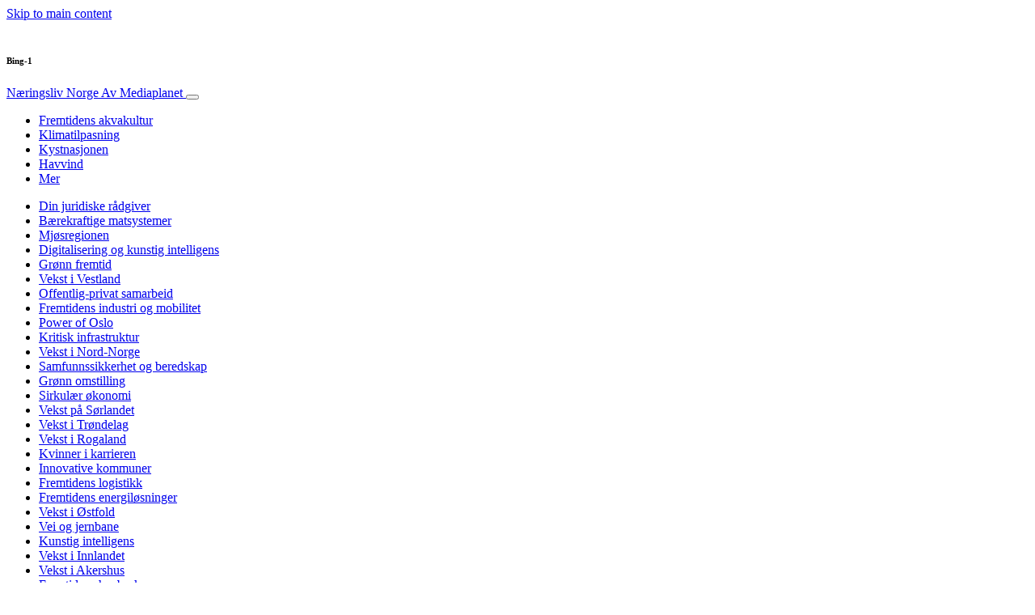

--- FILE ---
content_type: text/html; charset=UTF-8
request_url: https://www.xn--nringslivnorge-0ib.no/fremtidens-arbeidsplass/slik-kan-ledelsen-forberede-seg-pa-den-nye-normalen/attachment/bing-1/
body_size: 31148
content:
<!doctype html>
<html lang="nb-NO">
  <head>
  <meta charset="utf-8">
  <meta http-equiv="x-ua-compatible" content="ie=edge">
  <meta name="viewport" content="width=device-width, initial-scale=1, shrink-to-fit=no">
  <script type="text/javascript">(function(){function i(e){if(!window.frames[e]){if(document.body&&document.body.firstChild){var t=document.body;var n=document.createElement("iframe");n.style.display="none";n.name=e;n.title=e;t.insertBefore(n,t.firstChild)}else{setTimeout(function(){i(e)},5)}}}function e(n,o,r,f,s){function e(e,t,n,i){if(typeof n!=="function"){return}if(!window[o]){window[o]=[]}var a=false;if(s){a=s(e,i,n)}if(!a){window[o].push({command:e,version:t,callback:n,parameter:i})}}e.stub=true;e.stubVersion=2;function t(i){if(!window[n]||window[n].stub!==true){return}if(!i.data){return}var a=typeof i.data==="string";var e;try{e=a?JSON.parse(i.data):i.data}catch(t){return}if(e[r]){var o=e[r];window[n](o.command,o.version,function(e,t){var n={};n[f]={returnValue:e,success:t,callId:o.callId};if(i.source){i.source.postMessage(a?JSON.stringify(n):n,"*")}},o.parameter)}}if(typeof window[n]!=="function"){window[n]=e;if(window.addEventListener){window.addEventListener("message",t,false)}else{window.attachEvent("onmessage",t)}}}e("__tcfapi","__tcfapiBuffer","__tcfapiCall","__tcfapiReturn");i("__tcfapiLocator")})();</script><script type="text/javascript">(function(){window.__gpp_addFrame=function(e){if(!window.frames[e]){if(document.body){var t=document.createElement("iframe");t.style.cssText="display:none";t.name=e;document.body.appendChild(t)}else{window.setTimeout(window.__gpp_addFrame,10,e)}}};window.__gpp_stub=function(){var e=arguments;__gpp.queue=__gpp.queue||[];__gpp.events=__gpp.events||[];if(!e.length||e.length==1&&e[0]=="queue"){return __gpp.queue}if(e.length==1&&e[0]=="events"){return __gpp.events}var t=e[0];var p=e.length>1?e[1]:null;var s=e.length>2?e[2]:null;if(t==="ping"){p({gppVersion:"1.1",cmpStatus:"stub",cmpDisplayStatus:"hidden",signalStatus:"not ready",supportedAPIs:["2:tcfeuv2","5:tcfcav1","6:uspv1","7:usnat","8:usca","9:usva","10:usco","11:usut","12:usct"],cmpId:"7",sectionList:[],applicableSections:[],gppString:"",parsedSections:{}},true)}else if(t==="addEventListener"){if(!("lastId"in __gpp)){__gpp.lastId=0}__gpp.lastId++;var n=__gpp.lastId;__gpp.events.push({id:n,callback:p,parameter:s});p({eventName:"listenerRegistered",listenerId:n,data:true,pingData:{gppVersion:"1.1",cmpStatus:"stub",cmpDisplayStatus:"hidden",signalStatus:"not ready",supportedAPIs:["2:tcfeuv2","5:tcfcav1","6:uspv1","7:usnat","8:usca","9:usva","10:usco","11:usut","12:usct"],cmpId:"7",sectionList:[],applicableSections:[],gppString:"",parsedSections:{}}},true)}else if(t==="removeEventListener"){var a=false;for(var i=0;i<__gpp.events.length;i++){if(__gpp.events[i].id==s){__gpp.events.splice(i,1);a=true;break}}p({eventName:"listenerRemoved",listenerId:s,data:a,pingData:{gppVersion:"1.1",cmpStatus:"stub",cmpDisplayStatus:"hidden",signalStatus:"not ready",supportedAPIs:["2:tcfeuv2","5:tcfcav1","6:uspv1","7:usnat","8:usca","9:usva","10:usco","11:usut","12:usct"],cmpId:"7",sectionList:[],applicableSections:[],gppString:"",parsedSections:{}}},true)}else if(t==="hasSection"){p(false,true)}else if(t==="getSection"||t==="getField"){p(null,true)}else{__gpp.queue.push([].slice.apply(e))}};window.__gpp_msghandler=function(s){var n=typeof s.data==="string";try{var e=n?JSON.parse(s.data):s.data}catch(t){var e=null}if(typeof e==="object"&&e!==null&&"__gppCall"in e){var a=e.__gppCall;window.__gpp(a.command,function(e,t){var p={__gppReturn:{returnValue:e,success:t,callId:a.callId}};s.source.postMessage(n?JSON.stringify(p):p,"*")},"parameter"in a?a.parameter:null,"version"in a?a.version:"1.1")}};if(!("__gpp"in window)||typeof window.__gpp!=="function"){window.__gpp=window.__gpp_stub;window.addEventListener("message",window.__gpp_msghandler,false);window.__gpp_addFrame("__gppLocator")}})();</script><script type="text/javascript">(function(){(function(e,r){var t=document.createElement("link");t.rel="preconnect";t.as="script";var n=document.createElement("link");n.rel="dns-prefetch";n.as="script";var i=document.createElement("script");i.id="spcloader";i.type="text/javascript";i["async"]=true;i.charset="utf-8";var o="https://sdk.privacy-center.org/"+e+"/loader.js?target_type=notice&target="+r;if(window.didomiConfig&&window.didomiConfig.user){var a=window.didomiConfig.user;var c=a.country;var d=a.region;if(c){o=o+"&country="+c;if(d){o=o+"&region="+d}}}t.href="https://sdk.privacy-center.org/";n.href="https://sdk.privacy-center.org/";i.src=o;var s=document.getElementsByTagName("script")[0];s.parentNode.insertBefore(t,s);s.parentNode.insertBefore(n,s);s.parentNode.insertBefore(i,s)})("d23f3396-48e6-45ff-9275-fc6868832cf1","4NZe4P2U")})();</script>      <!-- Google Tag Manager -->
    <script>(function(w,d,s,l,i){w[l]=w[l]||[];w[l].push({'gtm.start':
    new Date().getTime(),event:'gtm.js'});var f=d.getElementsByTagName(s)[0],
    j=d.createElement(s),dl=l!='dataLayer'?'&l='+l:'';j.async=true;j.src=
    'https://www.googletagmanager.com/gtm.js?id='+i+dl;f.parentNode.insertBefore(j,f);
    })(window,document,'script','dataLayer','GTM-NF4MCXT');</script>
    <!-- End Google Tag Manager -->  <meta name='robots' content='index, follow, max-image-preview:large, max-snippet:-1, max-video-preview:-1' />
	<style>img:is([sizes="auto" i], [sizes^="auto," i]) { contain-intrinsic-size: 3000px 1500px }</style>
	
	<!-- This site is optimized with the Yoast SEO Premium plugin v26.1 (Yoast SEO v26.1.1) - https://yoast.com/wordpress/plugins/seo/ -->
	<title>Bing-1 - Næringsliv Norge</title>
	<link rel="canonical" href="https://www.xn--nringslivnorge-0ib.no/fremtidens-arbeidsplass/slik-kan-ledelsen-forberede-seg-pa-den-nye-normalen/attachment/bing-1/" />
	<meta property="og:locale" content="nb_NO" />
	<meta property="og:type" content="article" />
	<meta property="og:title" content="Bing-1 - Næringsliv Norge" />
	<meta property="og:description" content="Kåre Knudsen" />
	<meta property="og:url" content="https://www.xn--nringslivnorge-0ib.no/fremtidens-arbeidsplass/slik-kan-ledelsen-forberede-seg-pa-den-nye-normalen/attachment/bing-1/" />
	<meta property="og:site_name" content="Næringsliv Norge" />
	<meta property="article:publisher" content="https://www.facebook.com/naeringslivnorge" />
	<meta property="article:modified_time" content="2021-06-02T08:09:16+00:00" />
	<meta property="og:image" content="https://www.xn--nringslivnorge-0ib.no/fremtidens-arbeidsplass/slik-kan-ledelsen-forberede-seg-pa-den-nye-normalen/attachment/bing-1" />
	<meta property="og:image:width" content="300" />
	<meta property="og:image:height" content="300" />
	<meta property="og:image:type" content="image/jpeg" />
	<script type="application/ld+json" class="yoast-schema-graph">{"@context":"https://schema.org","@graph":[{"@type":"WebPage","@id":"https://www.xn--nringslivnorge-0ib.no/fremtidens-arbeidsplass/slik-kan-ledelsen-forberede-seg-pa-den-nye-normalen/attachment/bing-1/","url":"https://www.xn--nringslivnorge-0ib.no/fremtidens-arbeidsplass/slik-kan-ledelsen-forberede-seg-pa-den-nye-normalen/attachment/bing-1/","name":"Bing-1 - Næringsliv Norge","isPartOf":{"@id":"https://www.xn--nringslivnorge-0ib.no/#website"},"primaryImageOfPage":{"@id":"https://www.xn--nringslivnorge-0ib.no/fremtidens-arbeidsplass/slik-kan-ledelsen-forberede-seg-pa-den-nye-normalen/attachment/bing-1/#primaryimage"},"image":{"@id":"https://www.xn--nringslivnorge-0ib.no/fremtidens-arbeidsplass/slik-kan-ledelsen-forberede-seg-pa-den-nye-normalen/attachment/bing-1/#primaryimage"},"thumbnailUrl":"https://s3.eu-north-1.amazonaws.com/cdn-site.mediaplanet.com/app/uploads/sites/17/2021/06/07145709/Bing-1.jpg","datePublished":"2021-06-02T08:08:58+00:00","dateModified":"2021-06-02T08:09:16+00:00","breadcrumb":{"@id":"https://www.xn--nringslivnorge-0ib.no/fremtidens-arbeidsplass/slik-kan-ledelsen-forberede-seg-pa-den-nye-normalen/attachment/bing-1/#breadcrumb"},"inLanguage":"nb-NO","potentialAction":[{"@type":"ReadAction","target":["https://www.xn--nringslivnorge-0ib.no/fremtidens-arbeidsplass/slik-kan-ledelsen-forberede-seg-pa-den-nye-normalen/attachment/bing-1/"]}]},{"@type":"ImageObject","inLanguage":"nb-NO","@id":"https://www.xn--nringslivnorge-0ib.no/fremtidens-arbeidsplass/slik-kan-ledelsen-forberede-seg-pa-den-nye-normalen/attachment/bing-1/#primaryimage","url":"https://s3.eu-north-1.amazonaws.com/cdn-site.mediaplanet.com/app/uploads/sites/17/2021/06/07145709/Bing-1.jpg","contentUrl":"https://s3.eu-north-1.amazonaws.com/cdn-site.mediaplanet.com/app/uploads/sites/17/2021/06/07145709/Bing-1.jpg"},{"@type":"BreadcrumbList","@id":"https://www.xn--nringslivnorge-0ib.no/fremtidens-arbeidsplass/slik-kan-ledelsen-forberede-seg-pa-den-nye-normalen/attachment/bing-1/#breadcrumb","itemListElement":[{"@type":"ListItem","position":1,"name":"Home","item":"https://www.xn--nringslivnorge-0ib.no/"},{"@type":"ListItem","position":2,"name":"Fremtidens arbeidsplass","item":"https://www.xn--nringslivnorge-0ib.no/campaign/fremtidens-arbeidsplass/"},{"@type":"ListItem","position":3,"name":"Slik kan ledelsen forberede seg på den «nye normalen»","item":"https://www.xn--nringslivnorge-0ib.no/fremtidens-arbeidsplass/slik-kan-ledelsen-forberede-seg-pa-den-nye-normalen/"},{"@type":"ListItem","position":4,"name":"Bing-1"}]},{"@type":"WebSite","@id":"https://www.xn--nringslivnorge-0ib.no/#website","url":"https://www.xn--nringslivnorge-0ib.no/","name":"Næringsliv Norge","description":"Av Mediaplanet","publisher":{"@id":"https://www.xn--nringslivnorge-0ib.no/#organization"},"potentialAction":[{"@type":"SearchAction","target":{"@type":"EntryPoint","urlTemplate":"https://www.xn--nringslivnorge-0ib.no/?s={search_term_string}"},"query-input":{"@type":"PropertyValueSpecification","valueRequired":true,"valueName":"search_term_string"}}],"inLanguage":"nb-NO"},{"@type":"Organization","@id":"https://www.xn--nringslivnorge-0ib.no/#organization","name":"Mediaplanet","url":"https://www.xn--nringslivnorge-0ib.no/","logo":{"@type":"ImageObject","inLanguage":"nb-NO","@id":"https://www.xn--nringslivnorge-0ib.no/#/schema/logo/image/","url":"https://s3.eu-north-1.amazonaws.com/cdn-site.mediaplanet.com/app/uploads/sites/17/2022/12/07144215/E-Tak_logo.jpg","contentUrl":"https://s3.eu-north-1.amazonaws.com/cdn-site.mediaplanet.com/app/uploads/sites/17/2022/12/07144215/E-Tak_logo.jpg","width":250,"height":90,"caption":"Mediaplanet"},"image":{"@id":"https://www.xn--nringslivnorge-0ib.no/#/schema/logo/image/"},"sameAs":["https://www.facebook.com/naeringslivnorge"]}]}</script>
	<!-- / Yoast SEO Premium plugin. -->


<link rel='dns-prefetch' href='//victoria.mediaplanet.com' />

<!-- www.xn--nringslivnorge-0ib.no is managing ads with Advanced Ads 2.0.14 – https://wpadvancedads.com/ --><!--noptimize--><script id="nring-ready">
			window.advanced_ads_ready=function(e,a){a=a||"complete";var d=function(e){return"interactive"===a?"loading"!==e:"complete"===e};d(document.readyState)?e():document.addEventListener("readystatechange",(function(a){d(a.target.readyState)&&e()}),{once:"interactive"===a})},window.advanced_ads_ready_queue=window.advanced_ads_ready_queue||[];		</script>
		<!--/noptimize--><style type="text/css">
.hasCountdown{text-shadow:transparent 0 1px 1px;overflow:hidden;padding:5px}
.countdown_rtl{direction:rtl}
.countdown_holding span{background-color:#ccc}
.countdown_row{clear:both;width:100%;text-align:center}
.countdown_show1 .countdown_section{width:98%}
.countdown_show2 .countdown_section{width:48%}
.countdown_show3 .countdown_section{width:32.5%}
.countdown_show4 .countdown_section{width:24.5%}
.countdown_show5 .countdown_section{width:19.5%}
.countdown_show6 .countdown_section{width:16.25%}
.countdown_show7 .countdown_section{width:14%}
.countdown_section{display:block;float:left;font-size:75%;text-align:center;margin:3px 0}
.countdown_amount{font-size:200%}
.countdown_descr{display:block;width:100%}
a.countdown_infolink{display:block;border-radius:10px;width:14px;height:13px;float:right;font-size:9px;line-height:13px;font-weight:700;text-align:center;position:relative;top:-15px;border:1px solid}
#countdown-preview{padding:10px}
</style>
<link rel='stylesheet' id='atomic-blocks-fontawesome-css' href='https://victoria.mediaplanet.com/app/plugins/atomic-blocks/dist/assets/fontawesome/css/all.min.css?ver=1590601190' type='text/css' media='all' />
<style id='wp-emoji-styles-inline-css' type='text/css'>

	img.wp-smiley, img.emoji {
		display: inline !important;
		border: none !important;
		box-shadow: none !important;
		height: 1em !important;
		width: 1em !important;
		margin: 0 0.07em !important;
		vertical-align: -0.1em !important;
		background: none !important;
		padding: 0 !important;
	}
</style>
<link rel='stylesheet' id='wp-block-library-css' href='https://www.xn--nringslivnorge-0ib.no/wp-includes/css/dist/block-library/style.min.css?ver=6.8.3' type='text/css' media='all' />
<link rel='stylesheet' id='atomic-blocks-style-css-css' href='https://victoria.mediaplanet.com/app/plugins/atomic-blocks/dist/blocks.style.build.css?ver=1603903992' type='text/css' media='all' />
<style id='global-styles-inline-css' type='text/css'>
:root{--wp--preset--aspect-ratio--square: 1;--wp--preset--aspect-ratio--4-3: 4/3;--wp--preset--aspect-ratio--3-4: 3/4;--wp--preset--aspect-ratio--3-2: 3/2;--wp--preset--aspect-ratio--2-3: 2/3;--wp--preset--aspect-ratio--16-9: 16/9;--wp--preset--aspect-ratio--9-16: 9/16;--wp--preset--color--black: #000000;--wp--preset--color--cyan-bluish-gray: #abb8c3;--wp--preset--color--white: #ffffff;--wp--preset--color--pale-pink: #f78da7;--wp--preset--color--vivid-red: #cf2e2e;--wp--preset--color--luminous-vivid-orange: #ff6900;--wp--preset--color--luminous-vivid-amber: #fcb900;--wp--preset--color--light-green-cyan: #7bdcb5;--wp--preset--color--vivid-green-cyan: #00d084;--wp--preset--color--pale-cyan-blue: #8ed1fc;--wp--preset--color--vivid-cyan-blue: #0693e3;--wp--preset--color--vivid-purple: #9b51e0;--wp--preset--color--deep-ocean-blue: #161b28;--wp--preset--color--dark-grey: #818181;--wp--preset--color--light-blue: #60a1e2;--wp--preset--color--grey: #d8d8d8;--wp--preset--color--yellow: #ffdb00;--wp--preset--gradient--vivid-cyan-blue-to-vivid-purple: linear-gradient(135deg,rgba(6,147,227,1) 0%,rgb(155,81,224) 100%);--wp--preset--gradient--light-green-cyan-to-vivid-green-cyan: linear-gradient(135deg,rgb(122,220,180) 0%,rgb(0,208,130) 100%);--wp--preset--gradient--luminous-vivid-amber-to-luminous-vivid-orange: linear-gradient(135deg,rgba(252,185,0,1) 0%,rgba(255,105,0,1) 100%);--wp--preset--gradient--luminous-vivid-orange-to-vivid-red: linear-gradient(135deg,rgba(255,105,0,1) 0%,rgb(207,46,46) 100%);--wp--preset--gradient--very-light-gray-to-cyan-bluish-gray: linear-gradient(135deg,rgb(238,238,238) 0%,rgb(169,184,195) 100%);--wp--preset--gradient--cool-to-warm-spectrum: linear-gradient(135deg,rgb(74,234,220) 0%,rgb(151,120,209) 20%,rgb(207,42,186) 40%,rgb(238,44,130) 60%,rgb(251,105,98) 80%,rgb(254,248,76) 100%);--wp--preset--gradient--blush-light-purple: linear-gradient(135deg,rgb(255,206,236) 0%,rgb(152,150,240) 100%);--wp--preset--gradient--blush-bordeaux: linear-gradient(135deg,rgb(254,205,165) 0%,rgb(254,45,45) 50%,rgb(107,0,62) 100%);--wp--preset--gradient--luminous-dusk: linear-gradient(135deg,rgb(255,203,112) 0%,rgb(199,81,192) 50%,rgb(65,88,208) 100%);--wp--preset--gradient--pale-ocean: linear-gradient(135deg,rgb(255,245,203) 0%,rgb(182,227,212) 50%,rgb(51,167,181) 100%);--wp--preset--gradient--electric-grass: linear-gradient(135deg,rgb(202,248,128) 0%,rgb(113,206,126) 100%);--wp--preset--gradient--midnight: linear-gradient(135deg,rgb(2,3,129) 0%,rgb(40,116,252) 100%);--wp--preset--font-size--small: 13px;--wp--preset--font-size--medium: 20px;--wp--preset--font-size--large: 36px;--wp--preset--font-size--x-large: 42px;--wp--preset--spacing--20: 0.44rem;--wp--preset--spacing--30: 0.67rem;--wp--preset--spacing--40: 1rem;--wp--preset--spacing--50: 1.5rem;--wp--preset--spacing--60: 2.25rem;--wp--preset--spacing--70: 3.38rem;--wp--preset--spacing--80: 5.06rem;--wp--preset--shadow--natural: 6px 6px 9px rgba(0, 0, 0, 0.2);--wp--preset--shadow--deep: 12px 12px 50px rgba(0, 0, 0, 0.4);--wp--preset--shadow--sharp: 6px 6px 0px rgba(0, 0, 0, 0.2);--wp--preset--shadow--outlined: 6px 6px 0px -3px rgba(255, 255, 255, 1), 6px 6px rgba(0, 0, 0, 1);--wp--preset--shadow--crisp: 6px 6px 0px rgba(0, 0, 0, 1);}:where(body) { margin: 0; }.wp-site-blocks > .alignleft { float: left; margin-right: 2em; }.wp-site-blocks > .alignright { float: right; margin-left: 2em; }.wp-site-blocks > .aligncenter { justify-content: center; margin-left: auto; margin-right: auto; }:where(.is-layout-flex){gap: 0.5em;}:where(.is-layout-grid){gap: 0.5em;}.is-layout-flow > .alignleft{float: left;margin-inline-start: 0;margin-inline-end: 2em;}.is-layout-flow > .alignright{float: right;margin-inline-start: 2em;margin-inline-end: 0;}.is-layout-flow > .aligncenter{margin-left: auto !important;margin-right: auto !important;}.is-layout-constrained > .alignleft{float: left;margin-inline-start: 0;margin-inline-end: 2em;}.is-layout-constrained > .alignright{float: right;margin-inline-start: 2em;margin-inline-end: 0;}.is-layout-constrained > .aligncenter{margin-left: auto !important;margin-right: auto !important;}.is-layout-constrained > :where(:not(.alignleft):not(.alignright):not(.alignfull)){margin-left: auto !important;margin-right: auto !important;}body .is-layout-flex{display: flex;}.is-layout-flex{flex-wrap: wrap;align-items: center;}.is-layout-flex > :is(*, div){margin: 0;}body .is-layout-grid{display: grid;}.is-layout-grid > :is(*, div){margin: 0;}body{padding-top: 0px;padding-right: 0px;padding-bottom: 0px;padding-left: 0px;}a:where(:not(.wp-element-button)){text-decoration: underline;}:root :where(.wp-element-button, .wp-block-button__link){background-color: #32373c;border-width: 0;color: #fff;font-family: inherit;font-size: inherit;line-height: inherit;padding: calc(0.667em + 2px) calc(1.333em + 2px);text-decoration: none;}.has-black-color{color: var(--wp--preset--color--black) !important;}.has-cyan-bluish-gray-color{color: var(--wp--preset--color--cyan-bluish-gray) !important;}.has-white-color{color: var(--wp--preset--color--white) !important;}.has-pale-pink-color{color: var(--wp--preset--color--pale-pink) !important;}.has-vivid-red-color{color: var(--wp--preset--color--vivid-red) !important;}.has-luminous-vivid-orange-color{color: var(--wp--preset--color--luminous-vivid-orange) !important;}.has-luminous-vivid-amber-color{color: var(--wp--preset--color--luminous-vivid-amber) !important;}.has-light-green-cyan-color{color: var(--wp--preset--color--light-green-cyan) !important;}.has-vivid-green-cyan-color{color: var(--wp--preset--color--vivid-green-cyan) !important;}.has-pale-cyan-blue-color{color: var(--wp--preset--color--pale-cyan-blue) !important;}.has-vivid-cyan-blue-color{color: var(--wp--preset--color--vivid-cyan-blue) !important;}.has-vivid-purple-color{color: var(--wp--preset--color--vivid-purple) !important;}.has-deep-ocean-blue-color{color: var(--wp--preset--color--deep-ocean-blue) !important;}.has-dark-grey-color{color: var(--wp--preset--color--dark-grey) !important;}.has-light-blue-color{color: var(--wp--preset--color--light-blue) !important;}.has-grey-color{color: var(--wp--preset--color--grey) !important;}.has-yellow-color{color: var(--wp--preset--color--yellow) !important;}.has-black-background-color{background-color: var(--wp--preset--color--black) !important;}.has-cyan-bluish-gray-background-color{background-color: var(--wp--preset--color--cyan-bluish-gray) !important;}.has-white-background-color{background-color: var(--wp--preset--color--white) !important;}.has-pale-pink-background-color{background-color: var(--wp--preset--color--pale-pink) !important;}.has-vivid-red-background-color{background-color: var(--wp--preset--color--vivid-red) !important;}.has-luminous-vivid-orange-background-color{background-color: var(--wp--preset--color--luminous-vivid-orange) !important;}.has-luminous-vivid-amber-background-color{background-color: var(--wp--preset--color--luminous-vivid-amber) !important;}.has-light-green-cyan-background-color{background-color: var(--wp--preset--color--light-green-cyan) !important;}.has-vivid-green-cyan-background-color{background-color: var(--wp--preset--color--vivid-green-cyan) !important;}.has-pale-cyan-blue-background-color{background-color: var(--wp--preset--color--pale-cyan-blue) !important;}.has-vivid-cyan-blue-background-color{background-color: var(--wp--preset--color--vivid-cyan-blue) !important;}.has-vivid-purple-background-color{background-color: var(--wp--preset--color--vivid-purple) !important;}.has-deep-ocean-blue-background-color{background-color: var(--wp--preset--color--deep-ocean-blue) !important;}.has-dark-grey-background-color{background-color: var(--wp--preset--color--dark-grey) !important;}.has-light-blue-background-color{background-color: var(--wp--preset--color--light-blue) !important;}.has-grey-background-color{background-color: var(--wp--preset--color--grey) !important;}.has-yellow-background-color{background-color: var(--wp--preset--color--yellow) !important;}.has-black-border-color{border-color: var(--wp--preset--color--black) !important;}.has-cyan-bluish-gray-border-color{border-color: var(--wp--preset--color--cyan-bluish-gray) !important;}.has-white-border-color{border-color: var(--wp--preset--color--white) !important;}.has-pale-pink-border-color{border-color: var(--wp--preset--color--pale-pink) !important;}.has-vivid-red-border-color{border-color: var(--wp--preset--color--vivid-red) !important;}.has-luminous-vivid-orange-border-color{border-color: var(--wp--preset--color--luminous-vivid-orange) !important;}.has-luminous-vivid-amber-border-color{border-color: var(--wp--preset--color--luminous-vivid-amber) !important;}.has-light-green-cyan-border-color{border-color: var(--wp--preset--color--light-green-cyan) !important;}.has-vivid-green-cyan-border-color{border-color: var(--wp--preset--color--vivid-green-cyan) !important;}.has-pale-cyan-blue-border-color{border-color: var(--wp--preset--color--pale-cyan-blue) !important;}.has-vivid-cyan-blue-border-color{border-color: var(--wp--preset--color--vivid-cyan-blue) !important;}.has-vivid-purple-border-color{border-color: var(--wp--preset--color--vivid-purple) !important;}.has-deep-ocean-blue-border-color{border-color: var(--wp--preset--color--deep-ocean-blue) !important;}.has-dark-grey-border-color{border-color: var(--wp--preset--color--dark-grey) !important;}.has-light-blue-border-color{border-color: var(--wp--preset--color--light-blue) !important;}.has-grey-border-color{border-color: var(--wp--preset--color--grey) !important;}.has-yellow-border-color{border-color: var(--wp--preset--color--yellow) !important;}.has-vivid-cyan-blue-to-vivid-purple-gradient-background{background: var(--wp--preset--gradient--vivid-cyan-blue-to-vivid-purple) !important;}.has-light-green-cyan-to-vivid-green-cyan-gradient-background{background: var(--wp--preset--gradient--light-green-cyan-to-vivid-green-cyan) !important;}.has-luminous-vivid-amber-to-luminous-vivid-orange-gradient-background{background: var(--wp--preset--gradient--luminous-vivid-amber-to-luminous-vivid-orange) !important;}.has-luminous-vivid-orange-to-vivid-red-gradient-background{background: var(--wp--preset--gradient--luminous-vivid-orange-to-vivid-red) !important;}.has-very-light-gray-to-cyan-bluish-gray-gradient-background{background: var(--wp--preset--gradient--very-light-gray-to-cyan-bluish-gray) !important;}.has-cool-to-warm-spectrum-gradient-background{background: var(--wp--preset--gradient--cool-to-warm-spectrum) !important;}.has-blush-light-purple-gradient-background{background: var(--wp--preset--gradient--blush-light-purple) !important;}.has-blush-bordeaux-gradient-background{background: var(--wp--preset--gradient--blush-bordeaux) !important;}.has-luminous-dusk-gradient-background{background: var(--wp--preset--gradient--luminous-dusk) !important;}.has-pale-ocean-gradient-background{background: var(--wp--preset--gradient--pale-ocean) !important;}.has-electric-grass-gradient-background{background: var(--wp--preset--gradient--electric-grass) !important;}.has-midnight-gradient-background{background: var(--wp--preset--gradient--midnight) !important;}.has-small-font-size{font-size: var(--wp--preset--font-size--small) !important;}.has-medium-font-size{font-size: var(--wp--preset--font-size--medium) !important;}.has-large-font-size{font-size: var(--wp--preset--font-size--large) !important;}.has-x-large-font-size{font-size: var(--wp--preset--font-size--x-large) !important;}
:where(.wp-block-post-template.is-layout-flex){gap: 1.25em;}:where(.wp-block-post-template.is-layout-grid){gap: 1.25em;}
:where(.wp-block-columns.is-layout-flex){gap: 2em;}:where(.wp-block-columns.is-layout-grid){gap: 2em;}
:root :where(.wp-block-pullquote){font-size: 1.5em;line-height: 1.6;}
</style>
<link rel='stylesheet' id='sage/main.css-css' href='https://victoria.mediaplanet.com/app/themes/vicky/dist/styles/main_22bcdfe4.css' type='text/css' media='all' />
<link rel='stylesheet' id='theme.css-css' href='https://victoria.mediaplanet.com/app/themes/vicky/dist/styles/flavours/bees_knees_22bcdfe4.css' type='text/css' media='all' />
<link rel='stylesheet' id='vicky/theme.css-css' href='https://victoria.mediaplanet.com/app/themes/vicky/dist/styles/flavours/bees_knees_22bcdfe4.css' type='text/css' media='all' />
<link rel='stylesheet' id='vicky/font.css-css' href='https://victoria.mediaplanet.com/app/themes/vicky/dist/styles/fonts/vesper_22bcdfe4.css' type='text/css' media='all' />
<script type="text/javascript" src="https://www.xn--nringslivnorge-0ib.no/wp-includes/js/jquery/jquery.min.js?ver=3.7.1" id="jquery-core-js"></script>
<script type="text/javascript" src="https://www.xn--nringslivnorge-0ib.no/wp-includes/js/jquery/jquery-migrate.min.js?ver=3.4.1" id="jquery-migrate-js"></script>
<script type="text/javascript" id="advanced-ads-advanced-js-js-extra">
/* <![CDATA[ */
var advads_options = {"blog_id":"17","privacy":{"enabled":true,"custom-cookie-name":"","custom-cookie-value":"","consent-method":"iab_tcf_20","state":"unknown"}};
/* ]]> */
</script>
<script type="text/javascript" src="https://victoria.mediaplanet.com/app/plugins/advanced-ads/public/assets/js/advanced.min.js?ver=2.0.14" id="advanced-ads-advanced-js-js"></script>
<script type="text/javascript" id="advanced_ads_pro/visitor_conditions-js-extra">
/* <![CDATA[ */
var advanced_ads_pro_visitor_conditions = {"referrer_cookie_name":"advanced_ads_pro_visitor_referrer","referrer_exdays":"365","page_impr_cookie_name":"advanced_ads_page_impressions","page_impr_exdays":"3650"};
/* ]]> */
</script>
<script type="text/javascript" src="https://victoria.mediaplanet.com/app/plugins/advanced-ads-pro/modules/advanced-visitor-conditions/inc/conditions.min.js?ver=3.0.8" id="advanced_ads_pro/visitor_conditions-js"></script>
<link rel="https://api.w.org/" href="https://www.xn--nringslivnorge-0ib.no/wp-json/" /><link rel="alternate" title="JSON" type="application/json" href="https://www.xn--nringslivnorge-0ib.no/wp-json/wp/v2/media/8815" /><link rel="EditURI" type="application/rsd+xml" title="RSD" href="https://www.xn--nringslivnorge-0ib.no/xmlrpc.php?rsd" />
<meta name='generator' content='Mediaplanet Victoria' version='Alan' />
<link rel='shortlink' href='https://www.xn--nringslivnorge-0ib.no/?p=8815' />
<link rel="alternate" title="oEmbed (JSON)" type="application/json+oembed" href="https://www.xn--nringslivnorge-0ib.no/wp-json/oembed/1.0/embed?url=https%3A%2F%2Fwww.xn--nringslivnorge-0ib.no%2Ffremtidens-arbeidsplass%2Fslik-kan-ledelsen-forberede-seg-pa-den-nye-normalen%2Fattachment%2Fbing-1%2F" />
<link rel="alternate" title="oEmbed (XML)" type="text/xml+oembed" href="https://www.xn--nringslivnorge-0ib.no/wp-json/oembed/1.0/embed?url=https%3A%2F%2Fwww.xn--nringslivnorge-0ib.no%2Ffremtidens-arbeidsplass%2Fslik-kan-ledelsen-forberede-seg-pa-den-nye-normalen%2Fattachment%2Fbing-1%2F&#038;format=xml" />
<style type="text/css">.recentcomments a{display:inline !important;padding:0 !important;margin:0 !important;}</style>		<script type="text/javascript">
			var advadsCfpQueue = [];
			var advadsCfpAd = function( adID ) {
				if ( 'undefined' === typeof advadsProCfp ) {
					advadsCfpQueue.push( adID )
				} else {
					advadsProCfp.addElement( adID )
				}
			}
		</script>
				<script type="text/javascript">
			if ( typeof advadsGATracking === 'undefined' ) {
				window.advadsGATracking = {
					delayedAds: {},
					deferedAds: {}
				};
			}
		</script>
		<noscript><style id="rocket-lazyload-nojs-css">.rll-youtube-player, [data-lazy-src]{display:none !important;}</style></noscript><style id="wpr-lazyload-bg-container"></style><style id="wpr-lazyload-bg-exclusion"></style>
<noscript>
<style id="wpr-lazyload-bg-nostyle"></style>
</noscript>
<script type="application/javascript">const rocket_pairs = []; const rocket_excluded_pairs = [];</script><meta name="generator" content="WP Rocket 3.20.1.2" data-wpr-features="wpr_lazyload_css_bg_img wpr_lazyload_images wpr_lazyload_iframes wpr_preload_links wpr_host_fonts_locally wpr_desktop" /></head>
  <body class="app attachment wp-singular attachment-template-default single single-attachment postid-8815 attachmentid-8815 attachment-jpeg wp-custom-logo wp-theme-vickyresources bing-1 app-data index-data singular-data single-data single-attachment-data single-attachment-bing-1-data attachment-data image_jpeg-data jpeg-data image-data">
        <script>
jQuery(document).ready(function($) {
  jQuery(window).scroll(function() {
    jQuery('.vicky-nav-moving',).toggleClass('scrolled', jQuery(this).scrollTop() > 25);
    jQuery('.vicky-nav-shrinking').toggleClass('shrink', jQuery(this).scrollTop() > 25);
      if (jQuery(this).scrollTop() < 25) {
        jQuery('.vicky-nav-scrollhide').fadeIn();
      } else if (!jQuery('.navbar-toggler').hasClass('is-active')) {
        jQuery('.vicky-nav-scrollhide:visible').fadeOut();
      }
    });

    jQuery('.first-slide').css({
      '-webkit-mask-image:': '-webkit-gradient(linear, left top, left bottom, from(rgba(0,0,0,1)), to(rgba(0,0,0,0)))'
    });

    jQuery(document).on("click", ".navbar-toggler", function() {
      if ($(this).hasClass("is-active")) {
        $(this).removeClass("is-active");
        if ($(window).scrollTop() >= 25) {
          jQuery('.vicky-nav-scrollhide:visible').fadeOut();
        }
      } else {
        $(this).addClass("is-active")
      }
    });


    // Search
    jQuery(document).on("click", ".form-search__link", function(e) {
        e.preventDefault();
        var $form = $(this).closest("form");
        var $input = $form.find("input");

        // Submit search if input visible and search term exists
        if($input.hasClass("active") && $input.val().length > 0) {
            $form.submit();

        // Show search input
        } else {
            $input.addClass("active");
        }
    });


    jQuery(document).on("click", "#search-close", function(e) {
        e.preventDefault();
        $(".form-search-desktop").removeClass("active");
    });

    jQuery(document).on("click", ".desktop-search", function(e) {
        e.preventDefault();
        $(".form-search-desktop").addClass("active");
        $(".form-search-desktop").find("input").focus();
    });


    jQuery(document).on("click", ".expandable-menu-toggler", function(e) {
        e.preventDefault();

        var $arrow = $(this).find('.arrow');

        if($arrow.hasClass('active')) {
            $arrow.removeClass('active');
        } else {
            $arrow.addClass('active');
        }

        var $menu = $(".expandable-menu");
        var $mobileMenu = $(".expandable-menu-mobile");

        if($menu.hasClass('active')) {
            $menu.removeClass('active');
            $(this).attr('aria-expanded', false);
        } else {
            $menu.addClass('active');
            $(this).attr('aria-expanded', true);
        }

        if($mobileMenu.hasClass('active')) {
            $mobileMenu.removeClass('active');
        } else {
            $mobileMenu.addClass('active');
        }
    });

    jQuery(document).on("click", ".expandable-menu__close", function(e) {
        e.preventDefault();

        $(".expandable-menu").removeClass('active');
        $(".expandable-menu-toggler .arrow").removeClass('active');
        $(".expandable-menu-toggler").attr('aria-expanded', false);
    });

});


  </script>
  <header data-rocket-location-hash="a958a4e02512def1962799edcb763194">
        <a href="#main" class="skip-to-main-content">Skip to main content</a>
        <nav id="vicky-nav-top" class="navbar navbar-expand-lg vicky-nav  vicky-nav-shrinking  fixed-top"> <!-- vicky-nav-moving"> -->
                    <div class="container-fluid   container ">

                <div class="row vicky-nav-logo">
                    <div class="vicky-nav-logo-box">
                        <a class="vicky-nav-logo-box__link" href="/">
                            <img with="32" height="32" src="" />
                        </a>
                    </div>
                    <div class="vicky-logo-text">
                        <h6 class="vicky-nav-page-title">Bing-1</h6>
                      </div>
                </div>

                <span>
                <a class="navbar-brand vicky-nav-title " href="/">Næringsliv Norge
                  <span class="vicky-nav-brand">Av Mediaplanet</span>
                </a></span>
                <button class="navbar-toggler  navbar-toggler-post   hamburger hamburger--collapse" data-toggle="collapse" data-target="#navbarCollapse" type="button" aria-expanded="false" aria-label="Toggle navigation">
                    <span class="hamburger-box">
                        <span class="hamburger-inner"></span>
                    </span>
                </button>
          <div class="collapse navbar-collapse text-center mb-auto fixed-top" id="navbarCollapse">
            <ul class="navbar-nav  mr-auto text-center mx-auto" style="">


                              <li class=""><a class="nav-link vicky-nav-link" href="https://www.xn--nringslivnorge-0ib.no/campaign/fremtidens-akvakultur/" alt="Fremtidens akvakultur">Fremtidens akvakultur</a></li><li class=""><a class="nav-link vicky-nav-link" href="https://www.xn--nringslivnorge-0ib.no/campaign/klimatilpasning/" alt="Klimatilpasning">Klimatilpasning</a></li><li class=""><a class="nav-link vicky-nav-link" href="https://www.xn--nringslivnorge-0ib.no/campaign/kystnasjonen/" alt="Kystnasjonen">Kystnasjonen</a></li><li class=""><a class="nav-link vicky-nav-link" href="https://www.xn--nringslivnorge-0ib.no/campaign/havvind/" alt="Havvind">Havvind</a></li>              
                                <li>
                      <a class="nav-link vicky-nav-link expandable-menu-toggler" aria-expanded="false" aria-controls="expandable-menu" href="#" alt="menu">Mer <i class="arrow"></i></a>
                  </li>
                          </ul>


                                <div id="expandable-menu-mobile" class="expandable-menu-mobile">
                      <ul class="expandable-menu-mobile__list">
                          <li><a class="expandable-menu__inner__link " href="https://www.xn--nringslivnorge-0ib.no/campaign/din_juridiske_radgiver/">Din juridiske rådgiver</a></li><li><a class="expandable-menu__inner__link " href="https://www.xn--nringslivnorge-0ib.no/campaign/baerekraftige_matsystemer/">Bærekraftige matsystemer</a></li><li><a class="expandable-menu__inner__link " href="https://www.xn--nringslivnorge-0ib.no/campaign/mjosregionen/">Mjøsregionen</a></li><li><a class="expandable-menu__inner__link " href="https://www.xn--nringslivnorge-0ib.no/campaign/digitalisering/">Digitalisering og kunstig intelligens</a></li><li><a class="expandable-menu__inner__link " href="https://www.xn--nringslivnorge-0ib.no/campaign/gronn_fremtid/">Grønn fremtid</a></li><li><a class="expandable-menu__inner__link " href="https://www.xn--nringslivnorge-0ib.no/campaign/vekst_i_vestland/">Vekst i Vestland</a></li><li><a class="expandable-menu__inner__link " href="https://www.xn--nringslivnorge-0ib.no/campaign/offentlig_privat_samarbeid/">Offentlig-privat samarbeid</a></li><li><a class="expandable-menu__inner__link " href="https://www.xn--nringslivnorge-0ib.no/campaign/fremtidens_industri/">Fremtidens industri og mobilitet</a></li><li><a class="expandable-menu__inner__link " href="https://www.xn--nringslivnorge-0ib.no/campaign/power_of_oslo/">Power of Oslo</a></li><li><a class="expandable-menu__inner__link " href="https://www.xn--nringslivnorge-0ib.no/campaign/kritisk_infrastruktur/">Kritisk infrastruktur</a></li><li><a class="expandable-menu__inner__link " href="https://www.xn--nringslivnorge-0ib.no/campaign/vekst-i-nord-norge/">Vekst i Nord-Norge</a></li><li><a class="expandable-menu__inner__link " href="https://www.xn--nringslivnorge-0ib.no/campaign/samfunnssikkerhet_og_beredskap/">Samfunnssikkerhet og beredskap</a></li><li><a class="expandable-menu__inner__link " href="https://www.xn--nringslivnorge-0ib.no/campaign/gronn-omstilling/">Grønn omstilling</a></li><li><a class="expandable-menu__inner__link " href="https://www.xn--nringslivnorge-0ib.no/campaign/sirkulaer-okonomi/">Sirkulær økonomi</a></li><li><a class="expandable-menu__inner__link " href="https://www.xn--nringslivnorge-0ib.no/campaign/vekst-_pa_sorlandet/">Vekst på Sørlandet</a></li><li><a class="expandable-menu__inner__link " href="https://www.xn--nringslivnorge-0ib.no/campaign/vekst_i_trondelag/">Vekst i Trøndelag</a></li><li><a class="expandable-menu__inner__link " href="https://www.xn--nringslivnorge-0ib.no/campaign/vekst-i-rogaland/">Vekst i Rogaland</a></li><li><a class="expandable-menu__inner__link " href="https://www.xn--nringslivnorge-0ib.no/campaign/kvinner_i_karrieren/">Kvinner i karrieren</a></li><li><a class="expandable-menu__inner__link " href="https://www.xn--nringslivnorge-0ib.no/campaign/fremtidens_kommune/">Innovative kommuner</a></li><li><a class="expandable-menu__inner__link " href="https://www.xn--nringslivnorge-0ib.no/campaign/fremtidens_logistikk/">Fremtidens logistikk</a></li><li><a class="expandable-menu__inner__link " href="https://www.xn--nringslivnorge-0ib.no/campaign/fremtidens_energilosninger/">Fremtidens energiløsninger</a></li><li><a class="expandable-menu__inner__link " href="https://www.xn--nringslivnorge-0ib.no/campaign/vekst_i_ostfold/">Vekst i Østfold</a></li><li><a class="expandable-menu__inner__link " href="https://www.xn--nringslivnorge-0ib.no/campaign/vei-og-jernbane/">Vei og jernbane</a></li><li><a class="expandable-menu__inner__link " href="https://www.xn--nringslivnorge-0ib.no/campaign/kunstig-intelligens/">Kunstig intelligens</a></li><li><a class="expandable-menu__inner__link " href="https://www.xn--nringslivnorge-0ib.no/campaign/vekst-i-innlandet/">Vekst i Innlandet</a></li><li><a class="expandable-menu__inner__link " href="https://www.xn--nringslivnorge-0ib.no/campaign/vekst_i_akershus/">Vekst i Akershus</a></li><li><a class="expandable-menu__inner__link " href="https://www.xn--nringslivnorge-0ib.no/campaign/fremtidens_havrom/">Fremtidens havbruk</a></li><li><a class="expandable-menu__inner__link " href="https://www.xn--nringslivnorge-0ib.no/campaign/vekst_i_agder/">Vekst i Agder</a></li><li><a class="expandable-menu__inner__link " href="https://www.xn--nringslivnorge-0ib.no/campaign/fremtidens_buskerud/">Fremtidens Buskerud</a></li><li><a class="expandable-menu__inner__link " href="https://www.xn--nringslivnorge-0ib.no/campaign/energieffektive_bygg/">Energieffektive bygg</a></li><li><a class="expandable-menu__inner__link " href="https://www.xn--nringslivnorge-0ib.no/campaign/vekst-i-vestfold-og-telemark/">Fremtidens Vestfold</a></li>                      </ul>
                  </div>
              
              <form role="search" method="get" action="/" class="form-search mobile form-inline mt-2 mt-md-0">
                  <input class="form-search__input active form-control mr-sm-2 " type="text" placeholder="Søk" aria-label="Search" name="s" />
                  <a href="" class="form-search__link">
                      <i class="form-search__link__icon"></i>
                  </a>
              </form>
          </div>
            <button type="button" class="desktop-search " aria-label="Åpne søk">
                <i class="form-search__link__icon"></i>
            </button>
        </div>
        </nav>

                <div data-rocket-location-hash="6f56bf38c644cf4b15e58c28bdafeb33" id="expandable-menu" class="expandable-menu">
        <div data-rocket-location-hash="d2a06fc9036892dfc4d7615e01077e14" class="expandable-menu__inner"><a class="expandable-menu__inner__link " href="https://www.xn--nringslivnorge-0ib.no/campaign/din_juridiske_radgiver/">Din juridiske rådgiver</a><a class="expandable-menu__inner__link " href="https://www.xn--nringslivnorge-0ib.no/campaign/baerekraftige_matsystemer/">Bærekraftige matsystemer</a><a class="expandable-menu__inner__link " href="https://www.xn--nringslivnorge-0ib.no/campaign/mjosregionen/">Mjøsregionen</a><a class="expandable-menu__inner__link " href="https://www.xn--nringslivnorge-0ib.no/campaign/digitalisering/">Digitalisering og kunstig intelligens</a><a class="expandable-menu__inner__link " href="https://www.xn--nringslivnorge-0ib.no/campaign/gronn_fremtid/">Grønn fremtid</a></div><div data-rocket-location-hash="c00b1175b7c14ad3ebd947f9eb7c02f3" class="expandable-menu__inner"><a class="expandable-menu__inner__link " href="https://www.xn--nringslivnorge-0ib.no/campaign/vekst_i_vestland/">Vekst i Vestland</a><a class="expandable-menu__inner__link " href="https://www.xn--nringslivnorge-0ib.no/campaign/offentlig_privat_samarbeid/">Offentlig-privat samarbeid</a><a class="expandable-menu__inner__link " href="https://www.xn--nringslivnorge-0ib.no/campaign/fremtidens_industri/">Fremtidens industri og mobilitet</a><a class="expandable-menu__inner__link " href="https://www.xn--nringslivnorge-0ib.no/campaign/power_of_oslo/">Power of Oslo</a><a class="expandable-menu__inner__link " href="https://www.xn--nringslivnorge-0ib.no/campaign/kritisk_infrastruktur/">Kritisk infrastruktur</a></div><div data-rocket-location-hash="d28a3cf519e29b279c0e86a4178e94d2" class="expandable-menu__inner"><a class="expandable-menu__inner__link " href="https://www.xn--nringslivnorge-0ib.no/campaign/vekst-i-nord-norge/">Vekst i Nord-Norge</a><a class="expandable-menu__inner__link " href="https://www.xn--nringslivnorge-0ib.no/campaign/samfunnssikkerhet_og_beredskap/">Samfunnssikkerhet og beredskap</a><a class="expandable-menu__inner__link " href="https://www.xn--nringslivnorge-0ib.no/campaign/gronn-omstilling/">Grønn omstilling</a><a class="expandable-menu__inner__link " href="https://www.xn--nringslivnorge-0ib.no/campaign/sirkulaer-okonomi/">Sirkulær økonomi</a><a class="expandable-menu__inner__link " href="https://www.xn--nringslivnorge-0ib.no/campaign/vekst-_pa_sorlandet/">Vekst på Sørlandet</a></div><div data-rocket-location-hash="8f28836f9b6af7b46fec634349285eb4" class="expandable-menu__inner"><a class="expandable-menu__inner__link " href="https://www.xn--nringslivnorge-0ib.no/campaign/vekst_i_trondelag/">Vekst i Trøndelag</a><a class="expandable-menu__inner__link " href="https://www.xn--nringslivnorge-0ib.no/campaign/vekst-i-rogaland/">Vekst i Rogaland</a><a class="expandable-menu__inner__link " href="https://www.xn--nringslivnorge-0ib.no/campaign/kvinner_i_karrieren/">Kvinner i karrieren</a><a class="expandable-menu__inner__link " href="https://www.xn--nringslivnorge-0ib.no/campaign/fremtidens_kommune/">Innovative kommuner</a><a class="expandable-menu__inner__link " href="https://www.xn--nringslivnorge-0ib.no/campaign/fremtidens_logistikk/">Fremtidens logistikk</a></div><div data-rocket-location-hash="24a9d5e0420008bf76b1f59c7b6808d5" class="expandable-menu__inner"><a class="expandable-menu__inner__link " href="https://www.xn--nringslivnorge-0ib.no/campaign/fremtidens_energilosninger/">Fremtidens energiløsninger</a><a class="expandable-menu__inner__link " href="https://www.xn--nringslivnorge-0ib.no/campaign/vekst_i_ostfold/">Vekst i Østfold</a><a class="expandable-menu__inner__link " href="https://www.xn--nringslivnorge-0ib.no/campaign/vei-og-jernbane/">Vei og jernbane</a><a class="expandable-menu__inner__link " href="https://www.xn--nringslivnorge-0ib.no/campaign/kunstig-intelligens/">Kunstig intelligens</a><a class="expandable-menu__inner__link " href="https://www.xn--nringslivnorge-0ib.no/campaign/vekst-i-innlandet/">Vekst i Innlandet</a></div><div data-rocket-location-hash="ea4fac80392ab3e89c798a0939547bd8" class="expandable-menu__inner"><a class="expandable-menu__inner__link " href="https://www.xn--nringslivnorge-0ib.no/campaign/vekst_i_akershus/">Vekst i Akershus</a><a class="expandable-menu__inner__link " href="https://www.xn--nringslivnorge-0ib.no/campaign/fremtidens_havrom/">Fremtidens havbruk</a><a class="expandable-menu__inner__link " href="https://www.xn--nringslivnorge-0ib.no/campaign/vekst_i_agder/">Vekst i Agder</a><a class="expandable-menu__inner__link " href="https://www.xn--nringslivnorge-0ib.no/campaign/fremtidens_buskerud/">Fremtidens Buskerud</a><a class="expandable-menu__inner__link " href="https://www.xn--nringslivnorge-0ib.no/campaign/energieffektive_bygg/">Energieffektive bygg</a></div><div data-rocket-location-hash="f0a77acd9f0d43a635d9ba443a5ef1ed" class="expandable-menu__inner"><a class="expandable-menu__inner__link " href="https://www.xn--nringslivnorge-0ib.no/campaign/vekst-i-vestfold-og-telemark/">Fremtidens Vestfold</a></div>    <button type="button" class="expandable-menu__close" aria-label="Lukk menyen"><i></i></button>
</div>            <div data-rocket-location-hash="a4c5a52e93fcd42a6f9798fdf3616f9f" class="form-search-desktop">
          <form role="search" method="get" action="https://www.xn--nringslivnorge-0ib.no/">
              <div class="container padding-default" style="position: relative;">
              <input type="search" placeholder="Søk" aria-label="Søk" name="s" value="">
              <a id="search-close" aria-label="Søk">
                  <i class="fas fa-times"></i>
              </a>
              </div>
          </form>
      </div>
      </header>
    <div data-rocket-location-hash="255eba4e1023986c4ab698bfe83506bd" class="container" role="document">
      <div data-rocket-location-hash="f4afd289ff14f744130a7b4f21e167bb" class="content">
                <main data-rocket-location-hash="1a4bb6cd8c7eafc2161cb9a4c98baf31" class="main" id="main">
          
       <!-- Google Tag Manager (noscript) -->
  <noscript><iframe src="https://www.googletagmanager.com/ns.html?id=GTM-NF4MCXT"
  height="0" width="0” style="display:none;visibility:hidden”></iframe></noscript>
  <!-- End Google Tag Manager (noscript) --><script>
    jQuery(document).ready(function($) {

        /* Pinterest sdk */

        window.pAsyncInit = function () {
            PDK.init({
                appId: "4994791992645936233", // Change this
                cookie: true,
            });
        };

        (function (d, s, id) {
            var js, pjs = d.getElementsByTagName(s)[0];
            if (d.getElementById(id)) {
                return;
            }
            js = d.createElement(s);
            js.id = id;
            js.src = "//assets.pinterest.com/sdk/sdk.js";
            pjs.parentNode.insertBefore(js, pjs);
        }(document, 'script', 'pinterest-jssdk'));

        /* Pinterest sdk end */

        // Facebook share
        $(document).on("click", ".vicky-social-left-container .facebook, .vicky-post-share-container .facebook", function () {
            var width = 500;
            var height = 400;
            var left = (screen.width / 2) - (width / 2);
            var top = (screen.height / 2) - (height / 2);

            window.open("//www.facebook.com/sharer/sharer.php?u=" + $(location).attr("href"), "pop", "width=" + width + ", height=" + height + ", left=" + left + ", top=" + top + ", scrollbars=no");

        });

        // Linkedin share
        $(document).on("click", ".vicky-social-left-container .linkedin, .vicky-post-share-container .linkedin", function () {
            var width = 660;
            var height = 400;
            var left = (screen.width / 2) - (width / 2);
            var top = (screen.height / 2) - (height / 2);

            window.open("//www.linkedin.com/shareArticle?mini=true&url=" + $(location).attr("href"), "pop", "width=" + width + ", height=" + height + ", left=" + left + ", top=" + top + ", scrollbars=no");

        });

        // Twitter share
        $(document).on("click", ".vicky-social-left-container .twitter, .vicky-post-share-container .twitter", function () {
            var width = 500;
            var height = 400;
            var left = (screen.width / 2) - (width / 2);
            var top = (screen.height / 2) - (height / 2);

            window.open("//twitter.com/intent/tweet?text=" + $(location).attr("href"), "pop", "width=" + width + ", height=" + height + ", left=" + left + ", top=" + top + ", scrollbars=no");

        });

        // Pinterest pin
        $(document).on("click", ".vicky-social-left-container .pinterest, .vicky-post-share-container .pinterest", function () {
            var img = $(this).attr('data-share-img');
            PDK.pin(img, $(this).closest("article").find(".vicky-post-headline-container__headline__inner").text(), $(location).attr("href"), function(){});
        });
    });
</script><article class="default-article-type post-8815 attachment type-attachment status-inherit hentry" data-vicky-this="8815" data-vicky-location="https://www.xn--nringslivnorge-0ib.no/fremtidens-arbeidsplass/slik-kan-ledelsen-forberede-seg-pa-den-nye-normalen/attachment/bing-1/" data-vicky-context="10" data-vicky-num="1" data-vicky-max="10" data-vicky-title="Bing-1">
    <div class="article-header">
        <div class="vicky-breadcrumbs-container">
    <span><span><a href="https://www.xn--nringslivnorge-0ib.no/">Home</a></span> » <span><a href="https://www.xn--nringslivnorge-0ib.no/campaign/fremtidens-arbeidsplass/">Fremtidens arbeidsplass</a></span> » <span><a href="https://www.xn--nringslivnorge-0ib.no/fremtidens-arbeidsplass/slik-kan-ledelsen-forberede-seg-pa-den-nye-normalen/">Slik kan ledelsen forberede seg på den «nye normalen»</a></span> » <span class="breadcrumb_last" aria-current="page"><strong>Bing-1</strong></span></span>
</div>                  <div class="ad-container"><div  class="nring-24a47dc136c72091448a34cc1914f4bc nring-article_top" id="nring-24a47dc136c72091448a34cc1914f4bc"></div></div>                <div class="vicky-post-headline-container">
            <div class="vicky-post-headline-container__category text-uppercase">
                <div class="vicky-post-headline-container__category__inner">
                                      
                                  </div>
            </div>
            <div class="vicky-post-headline-container__headline  ">
                <h1 class="vicky-post-headline-container__headline__inner  ">
                    <span style="position: relative;">Bing-1</span>
                </h1>
            </div>
        </div>

              <div class="vicky-post-image-container">

            <div class="vicky-post-image-container__desktop ">
                <div>
                  

                                    <!-- TODO Update with data from vicky_get_sponsor once it's working -->
                                        </div>
            </div>
            <div class="vicky-post-image-container__mobile ">
                
                                            </div>
                    </div>
          </div>
        <div class="vicky-social-left-container">
                    <a class="facebook" >
                <i class="vicky-social-left-container__awesome"></i>
            </a>
            <span class="vicky-social-space"></span>
                    <a class="twitter" >
                <i class="vicky-social-left-container__awesome"></i>
            </a>
            <span class="vicky-social-space"></span>
                    <a class="contact" href="/cdn-cgi/l/email-protection#[base64]">
                <i class="vicky-social-left-container__awesome"></i>
            </a>
            <span class="vicky-social-space"></span>
                    <a class="linkedin" >
                <i class="vicky-social-left-container__awesome"></i>
            </a>
            <span class="vicky-social-space"></span>
            </div>
         <div class="ad-container vicky-ad vicky-ad-article-content-start text-center"></div>     <div class="entry-content vicky-post-item">
        <p class="attachment"><a href='https://s3.eu-north-1.amazonaws.com/cdn-site.mediaplanet.com/app/uploads/sites/17/2021/06/07145709/Bing-1.jpg'><img fetchpriority="high" decoding="async" width="300" height="300" src="data:image/svg+xml,%3Csvg%20xmlns='http://www.w3.org/2000/svg'%20viewBox='0%200%20300%20300'%3E%3C/svg%3E" class="attachment-medium size-medium" alt="" data-lazy-srcset="https://s3.eu-north-1.amazonaws.com/cdn-site.mediaplanet.com/app/uploads/sites/17/2021/06/07145709/Bing-1.jpg 300w, https://s3.eu-north-1.amazonaws.com/cdn-site.mediaplanet.com/app/uploads/sites/17/2021/06/07145709/Bing-1-125x125.jpg 125w" data-lazy-sizes="(max-width: 300px) 100vw, 300px" data-lazy-src="https://s3.eu-north-1.amazonaws.com/cdn-site.mediaplanet.com/app/uploads/sites/17/2021/06/07145709/Bing-1.jpg" /><noscript><img fetchpriority="high" decoding="async" width="300" height="300" src="https://s3.eu-north-1.amazonaws.com/cdn-site.mediaplanet.com/app/uploads/sites/17/2021/06/07145709/Bing-1.jpg" class="attachment-medium size-medium" alt="" srcset="https://s3.eu-north-1.amazonaws.com/cdn-site.mediaplanet.com/app/uploads/sites/17/2021/06/07145709/Bing-1.jpg 300w, https://s3.eu-north-1.amazonaws.com/cdn-site.mediaplanet.com/app/uploads/sites/17/2021/06/07145709/Bing-1-125x125.jpg 125w" sizes="(max-width: 300px) 100vw, 300px" /></noscript></a></p>
    </div>

    <div class="article-footer" >
        <div class="article-author">
    <div class="article-author__image">
                    <img alt='' src="data:image/svg+xml,%3Csvg%20xmlns='http://www.w3.org/2000/svg'%20viewBox='0%200%2064%2064'%3E%3C/svg%3E" data-lazy-srcset='https://secure.gravatar.com/avatar/8e0dd086e0fb452e5cb6b50d8159f8a7899cd544808e8497f5422c9bb70ffb26?s=128&#038;d=mm&#038;r=g 2x' class='avatar avatar-64 photo img-circle' height='64' width='64' decoding='async' data-lazy-src="https://secure.gravatar.com/avatar/8e0dd086e0fb452e5cb6b50d8159f8a7899cd544808e8497f5422c9bb70ffb26?s=64&#038;d=mm&#038;r=g"/><noscript><img alt='' src='https://secure.gravatar.com/avatar/8e0dd086e0fb452e5cb6b50d8159f8a7899cd544808e8497f5422c9bb70ffb26?s=64&#038;d=mm&#038;r=g' srcset='https://secure.gravatar.com/avatar/8e0dd086e0fb452e5cb6b50d8159f8a7899cd544808e8497f5422c9bb70ffb26?s=128&#038;d=mm&#038;r=g 2x' class='avatar avatar-64 photo img-circle' height='64' width='64' decoding='async'/></noscript>
            </div>
    <div class="article-author__text">
        <div class="article-author__text__translation">
            Av
        </div>
        <div class="article-author__text__name">
                            Ingrid Cammermeyer
                    </div>
            </div>
    <div class="article-author__custom_links">
          </div>
</div>




        
        
        <div class="vicky-post-share-container">
  <a class="facebook" >
          <i></i>
          <span>
            Del
          </span>
        </a>    
     <a class="twitter" >
          <i></i>
          <span>
            Del
          </span>
        </a>    
     <a class="contact" href="/cdn-cgi/l/email-protection#[base64]">
          <i></i>
          <span>
            Del
          </span>
        </a>    
     <a class="linkedin" >
          <i></i>
          <span>
            Del
          </span>
        </a>    
    </div>                 <div class="ad-container"><div  class="nring-5a709fce4b128529ea815036570b7785 nring-article_bottom" id="nring-5a709fce4b128529ea815036570b7785"></div></div> 
    </div>

    
    <a class="link">
        Next article
    </a>

    
</article>
<script data-cfasync="false" src="/cdn-cgi/scripts/5c5dd728/cloudflare-static/email-decode.min.js"></script><script>
    jQuery(document).ready(function( $ ) {
        $(document).on("click", ".vicky-post-article-separator.active", function() {
            var $nextArticle = $(this).closest("article").nextAll("article");
            var top = $nextArticle.find("h1:first").offset().top-100;
            $("html, body").animate({
                scrollTop: top
            }, 'fast');
        });

        $(document).on("mouseover", ".vicky-post-article-separator .link", function() {
            $(this).find("span").addClass("active");
        });

        $(document).on("mouseleave", ".vicky-post-article-separator .link", function() {
            $(this).find("span").removeClass("active");
        });
    });
</script>
      <div class="posts-container">
    </div>

  
  
        </main>
              </div>
    </div>
        <footer data-rocket-location-hash="85274ed0504a5677cef8d40e0050add3" class="content-info">
<div data-rocket-location-hash="7949c5d93acf22fc5c950d64cdc256ff" class="container-fluid footer-field">
    <div data-rocket-location-hash="26f07ce4973abea12d4bafc4dc6dd380" class="container footer-top">
        <div class="row">
            <div id="quantcast-choice-msg"></div>
                            <div class="footer-logo">
                <svg xmlns="http://www.w3.org/2000/svg" viewBox="0 0 401.82 94.22">
                    <g id="Layer_2" data-name="Layer 2">
                    <g id="Layer_1-2" data-name="Layer 1">
                        <path d="M0,16.05H8.88v4.58h.51a11.43,11.43,0,0,1,10.24-5.51c5.16,0,9,2.22,11.18,5.73h.57c2.58-3.94,6.31-5.73,11.18-5.73,8.31,0,13.76,5.66,13.76,13.61v25H47V32c0-5.15-2.36-8.09-6.81-8.09-4.22,0-7.3,3.22-7.3,8.31V53.74H23.57V31.38c0-4.58-2.72-7.52-7-7.52-4.15,0-7.23,3.44-7.23,8.24V53.74H0Z"/><path d="M59.17,35.11c0-11.9,8-20,19-20,12.11,0,18.7,9,18.7,19.56v2.94H68.2c.29,5.73,4.23,9.6,10.25,9.6,4.58,0,8.09-2.15,9.38-5.23H96.5c-1.86,7.66-8.59,12.68-18.34,12.68C67.06,54.67,59.17,46.36,59.17,35.11ZM88,31c-.43-5.08-4.37-8.45-9.82-8.45A9.69,9.69,0,0,0,68.34,31Z"/><path d="M98.43,35.11c0-11.82,7.17-20,17.48-20a13.67,13.67,0,0,1,11.47,5.8h.5V0h9.31V53.74H128v-4.8h-.5a13.26,13.26,0,0,1-11.32,5.73C105.67,54.67,98.43,46.79,98.43,35.11ZM128.09,35c0-7.09-4.3-11.39-10.17-11.39s-10,4.73-10,11.39S112,46.28,118,46.28C124.23,46.28,128.09,41.27,128.09,35Z"/><path d="M141.34,5.59c0-3.23,2.37-5.38,5.73-5.38s5.74,2.15,5.74,5.38S150.44,11,147.07,11,141.34,9,141.34,5.59Zm1.08,10.46h9.31V53.74h-9.31Z"/><path d="M154.59,35.11c0-11.82,7.17-20,17.49-20a13.64,13.64,0,0,1,11.46,5.8h.5V16.05h9.32V53.74h-9.18v-4.8h-.5a13.26,13.26,0,0,1-11.32,5.73C161.83,54.67,154.59,46.79,154.59,35.11ZM184.26,35c0-7.09-4.3-11.39-10.18-11.39s-10,4.73-10,11.39,4.09,11.32,10.11,11.32C180.39,46.28,184.26,41.27,184.26,35Z"/><path d="M200,16.05h9.18v4.8h.5A13.12,13.12,0,0,1,221,15.12c10.53,0,17.77,7.88,17.77,19.63s-7.17,19.92-17.49,19.92c-6.66,0-10.24-3.73-11.46-5.81h-.5V70.22H200Zm29.31,18.84c0-6.88-4.09-11.32-10.17-11.32s-10,4.95-10,11.32c0,7,4.3,11.32,10.11,11.32C225.23,46.21,229.32,41.56,229.32,34.89Z"/><path d="M241.57,43.13V0h9.31V42.27c0,2.15,1.08,3.3,3,3.3h1.5v8.17h-3.51C245.29,53.74,241.57,49.8,241.57,43.13Z"/><path d="M256.25,35.11c0-11.82,7.17-20,17.48-20a13.67,13.67,0,0,1,11.47,5.8h.5V16.05H295V53.74h-9.17v-4.8h-.5A13.26,13.26,0,0,1,274,54.67C263.49,54.67,256.25,46.79,256.25,35.11ZM285.91,35c0-7.09-4.3-11.39-10.17-11.39s-10,4.73-10,11.39,4.08,11.32,10.1,11.32C282,46.28,285.91,41.27,285.91,35Z"/><path d="M300.24,16.05h8.88v4.58h.5c1.51-2.79,5.23-5.51,10.61-5.51,8.45,0,13.61,5.94,13.61,14V53.74h-9.31V31.52c0-4.58-2.94-7.66-7.24-7.66-4.51,0-7.74,3.58-7.74,8.31V53.74h-9.31Z"/><path d="M336.7,35.11c0-11.9,7.95-20,19-20,12.11,0,18.7,9,18.7,19.56v2.94H345.73c.29,5.73,4.23,9.6,10.25,9.6,4.58,0,8.09-2.15,9.38-5.23H374c-1.86,7.66-8.6,12.68-18.34,12.68C344.58,54.67,336.7,46.36,336.7,35.11ZM365.5,31c-.42-5.08-4.37-8.45-9.81-8.45A9.69,9.69,0,0,0,345.87,31Z"/><path d="M382.12,41.2V23.5h-6.38V16.12H380a2.6,2.6,0,0,0,2.73-2.87V5.66h8.73V16.05h10.39V23.5H391.43V40.84C391.43,44,393,46,396.59,46h5v7.74h-6.95C386.85,53.74,382.12,49.29,382.12,41.2Z"/><path class="cls-1" d="M11.25,89.17H3.85L2.07,93.86H0L6.46,77.78H8.68l6.46,16.08H13.07ZM4.54,87.4h6l-3-7.7Z"/><path class="cls-1" d="M30.88,94.16a8.36,8.36,0,0,1-3-.55A7,7,0,0,1,25.4,92a7.83,7.83,0,0,1-1.77-2.62A8.93,8.93,0,0,1,23,85.82a8.65,8.65,0,0,1,.7-3.55,7.83,7.83,0,0,1,1.77-2.62,7.79,7.79,0,0,1,5.43-2.17,8.46,8.46,0,0,1,2.51.35,8,8,0,0,1,2.07,1A5.76,5.76,0,0,1,37,80.49a6.46,6.46,0,0,1,.94,2.07l-1.78.65a5,5,0,0,0-1.82-3,5.4,5.4,0,0,0-3.45-1,6.11,6.11,0,0,0-4.15,1.68A5.8,5.8,0,0,0,25.4,83a8.3,8.3,0,0,0,0,5.77,5.8,5.8,0,0,0,1.33,2.07A5,5,0,0,0,28.66,92a5.68,5.68,0,0,0,2.22.45,6.49,6.49,0,0,0,2-.3,6.7,6.7,0,0,0,1.58-.84,4.49,4.49,0,0,0,1.13-1.28,6.17,6.17,0,0,0,.69-1.58l1.68.6A7.75,7.75,0,0,1,37,91.15a5.76,5.76,0,0,1-1.53,1.62,8.2,8.2,0,0,1-2.07,1.09A8.27,8.27,0,0,1,30.88,94.16Z"/><path class="cls-1" d="M50.75,89.17H43.36l-1.78,4.69H39.51L46,77.78h2.22l6.46,16.08H52.58ZM44.1,87.4h6l-3-7.7Z"/><path class="cls-1" d="M54.6,77.78h2.22l4.39,7.45,4.39-7.45h2.22L62.15,87v6.86H60.22V87Z"/><path class="cls-1" d="M76.16,77.78a7.4,7.4,0,0,1,2.07.3,4.8,4.8,0,0,1,1.53.88,3.78,3.78,0,0,1,.93,1.39A4.08,4.08,0,0,1,81,82.07a3.57,3.57,0,0,1-2.42,3.5,3.93,3.93,0,0,1,1.24.55,5.13,5.13,0,0,1,.93.88,4.57,4.57,0,0,1,.59,1.14,4.36,4.36,0,0,1-.14,3.06,5,5,0,0,1-1,1.38,4.63,4.63,0,0,1-1.58.89,5.72,5.72,0,0,1-2,.29H71.22V77.68h4.94Zm0,7.15a2.92,2.92,0,0,0,2.12-.74,2.46,2.46,0,0,0,.79-2,2.68,2.68,0,0,0-.84-2,3.44,3.44,0,0,0-2.37-.74H73v5.47Zm.19,7.25a3.71,3.71,0,0,0,2.37-.74,2.49,2.49,0,0,0,.89-2,2.55,2.55,0,0,0-.84-2.07,3.33,3.33,0,0,0-2.32-.79H73v5.62Z"/><path class="cls-1" d="M84.54,85.82a8.81,8.81,0,0,1,.69-3.55,7.44,7.44,0,0,1,1.83-2.62A8.56,8.56,0,0,1,89.62,78a8.11,8.11,0,0,1,5.87,0,7,7,0,0,1,2.57,1.62,7.28,7.28,0,0,1,1.77,2.62,9.91,9.91,0,0,1,0,7.15A7.69,7.69,0,0,1,98.06,92a7.13,7.13,0,0,1-2.57,1.63,8.11,8.11,0,0,1-5.87,0A7.55,7.55,0,0,1,87.06,92a8,8,0,0,1-1.83-2.61A8.4,8.4,0,0,1,84.54,85.82Zm1.88,0a6.9,6.9,0,0,0,.49,2.86,6.4,6.4,0,0,0,1.33,2.07A5.28,5.28,0,0,0,90.16,92a6.08,6.08,0,0,0,4.54,0,5.66,5.66,0,0,0,1.93-1.24A5.8,5.8,0,0,0,98,88.68a8.3,8.3,0,0,0,0-5.77,6.57,6.57,0,0,0-1.33-2.07,5,5,0,0,0-1.93-1.23,6,6,0,0,0-4.54,0,5.5,5.5,0,0,0-1.92,1.23,5.67,5.67,0,0,0-1.33,2.07A8.28,8.28,0,0,0,86.42,85.82Z"/><path class="cls-1" d="M115.42,93.86l-9.13-13.61V93.86h-1.92V77.78h2.51l8.64,12.87V77.78h1.92V93.86Z"/><path class="cls-1" d="M135.59,94.16a8.45,8.45,0,0,1-3-.55A7,7,0,0,1,130.12,92a8,8,0,0,1-1.78-2.62,8.92,8.92,0,0,1-.64-3.55,8.81,8.81,0,0,1,.69-3.55,7.86,7.86,0,0,1,1.78-2.62,7.75,7.75,0,0,1,5.42-2.17,8.53,8.53,0,0,1,2.52.35,8,8,0,0,1,2.07,1,6.06,6.06,0,0,1,1.53,1.62,6.43,6.43,0,0,1,.93,2.07l-1.77.6a5.06,5.06,0,0,0-1.83-3,5.38,5.38,0,0,0-3.45-1,5.68,5.68,0,0,0-2.22.45,5.5,5.5,0,0,0-1.92,1.23,5.67,5.67,0,0,0-1.33,2.07,8.3,8.3,0,0,0,0,5.77,6.4,6.4,0,0,0,1.33,2.07A4.9,4.9,0,0,0,133.37,92a5.86,5.86,0,0,0,2.22.44,6.49,6.49,0,0,0,2-.3,6.64,6.64,0,0,0,1.58-.83A4.71,4.71,0,0,0,140.28,90a9.51,9.51,0,0,0,.74-1.58l1.67.6a7.73,7.73,0,0,1-.93,2.07,6.25,6.25,0,0,1-1.53,1.63,8.5,8.5,0,0,1-2.07,1.08A7.43,7.43,0,0,1,135.59,94.16Z"/><path class="cls-1" d="M145.16,85.82a8.81,8.81,0,0,1,.69-3.55A8,8,0,0,1,156.11,78a7,7,0,0,1,2.56,1.62,7.86,7.86,0,0,1,1.78,2.62,9.91,9.91,0,0,1,0,7.15A7.72,7.72,0,0,1,158.67,92a7.09,7.09,0,0,1-2.56,1.63,8,8,0,0,1-5.87,0A7.55,7.55,0,0,1,147.68,92a7.85,7.85,0,0,1-1.83-2.61A9.22,9.22,0,0,1,145.16,85.82Zm1.92,0a6.91,6.91,0,0,0,.5,2.86,5.67,5.67,0,0,0,1.33,2.07A5.28,5.28,0,0,0,150.83,92a6.56,6.56,0,0,0,4.54,0,5.53,5.53,0,0,0,1.92-1.24,5.69,5.69,0,0,0,1.34-2.07,8.3,8.3,0,0,0,0-5.77,5.69,5.69,0,0,0-1.34-2.07,4.88,4.88,0,0,0-1.92-1.23,6.45,6.45,0,0,0-4.54,0,5.5,5.5,0,0,0-1.92,1.23,5.67,5.67,0,0,0-1.33,2.07,7.29,7.29,0,0,0-.5,2.91Z"/><path class="cls-1" d="M180.28,93.86V80.79l-5.82,13.07h-1.73L167,80.79V93.86H165V77.78h2.61l6,13.56,6-13.56h2.56V93.86Z"/><path class="cls-1" d="M189.11,87.2v6.66h-1.93V77.78h5.63a5.54,5.54,0,0,1,2,.35,4.08,4.08,0,0,1,1.58,1,4.89,4.89,0,0,1,1,1.48,4.82,4.82,0,0,1-1,5.23,4.22,4.22,0,0,1-1.58,1,5.76,5.76,0,0,1-2,.34Zm3.4-1.73a3.5,3.5,0,0,0,2.47-.83,2.75,2.75,0,0,0,.88-2.17,2.9,2.9,0,0,0-.88-2.22,3.46,3.46,0,0,0-2.47-.84h-3.4v6h3.4Z"/><path class="cls-1" d="M209.58,89.17h-7.4l-1.78,4.69h-2.07l6.46-16.08H207l6.46,16.08H211.4Zm-6.71-1.77h6l-3-7.7Z"/><path class="cls-1" d="M227.73,93.86,218.6,80.25V93.86h-1.92V77.78h2.51l8.64,12.87V77.78h1.92V93.86Z"/>
                        <path class="cls-1" d="M233.05,77.78h2.22l4.39,7.45,4.39-7.45h2.22L240.6,87v6.86h-1.92V87Z"/>
                    </g>
                    </g>
                </svg>
                </div>
                        
            <div class="footer-social">
                                <a target="_blank" href="https://www.facebook.com/naeringslivnorge" class="facebook footer-social-link">
                    <i></i>
                </a>
                <a target="_blank" href="https://www.instagram.com/mediaplanetnorway/" class="instagram footer-social-link">
                    <i></i>
                </a>
                    <a target="_blank" href="https://www.linkedin.com/company/mediaplanet/mycompany/verification/" class="linkedin footer-social-link">
                        <i></i>
                </a>
            </div>
                      </div>
    </div>
</div>
    <div data-rocket-location-hash="a97732d866cb073507967301c50cf31e" class="container footer-inner">
        <section data-rocket-location-hash="b397da0cd0229ecd775a3fb98d09c9ed" class="widget text-3 widget_text"><h2>Mediaplanet – branding made easy</h2>			<div class="textwidget"><ul>
<li><a href="https://www.mediaplanet.com/no/">www.mediaplanet.com/no/</a></li>
</ul>
</div>
		</section><section data-rocket-location-hash="2c654c35ebe195017c63678a7baa5359" class="widget text-4 widget_text"><h2>Jobbe hos oss?</h2>			<div class="textwidget"><ul>
<li><a href="https://www.mediaplanet.com/no/job-listing">www.mediaplanet.com/no/job-listing</a></li>
</ul>
</div>
		</section><section data-rocket-location-hash="938e37f139f8e9052a2b922839f70cbe" class="widget text-5 widget_text"><h2>Kontakt</h2>			<div class="textwidget"><ul>
<li>Telefon:</li>
<li><a class="fl r-iZeMp4n7_yiU" title="Call via Hangouts" href="https://www.google.com/search?client=firefox-b-ab&amp;ei=a5PqW9_oEIyRsAHhxL_4BA&amp;q=mediaplanet+kontakt&amp;oq=mediaplanet+kontakt&amp;gs_l=psy-ab.3...58928.62973.0.63075.0.0.0.0.0.0.0.0..0.0....0...1c.1.64.psy-ab..0.0.0....0.5SiCghImqn0#">22 59 30 00</a></li>
</ul>
</div>
		</section><section data-rocket-location-hash="18b02e770dd967d738251a0a6cef1bef" class="widget text-6 widget_text"><h2>Besøk oss</h2>			<div class="textwidget"><ul>
<li>Prinsens gate 2</li>
<li>0152, OSLO</li>
</ul>
</div>
		</section><section data-rocket-location-hash="a8bb8781b5da0bed03117649a7d40506" class="widget categories-4 widget_categories"><h2>Våre kampanjer</h2><form action="https://www.xn--nringslivnorge-0ib.no" method="get"><label class="screen-reader-text" for="cat">Våre kampanjer</label><select  name='cat' id='cat' class='postform'>
	<option value='-1'>Velg kategori</option>
	<option class="level-0" value="268">Bærekraftig byutvikling</option>
	<option class="level-0" value="135">Bærekraftige investeringer</option>
	<option class="level-0" value="137">Bærekraftige matsystemer</option>
	<option class="level-0" value="259">Businessguiden</option>
	<option class="level-0" value="186">Digitalisering og kunstig intelligens</option>
	<option class="level-0" value="174">Elektrisk transport</option>
	<option class="level-0" value="299">Energieffektive bygg</option>
	<option class="level-0" value="366">Fremtidens akvakultur</option>
	<option class="level-0" value="240">Fremtidens arbeidsplass</option>
	<option class="level-0" value="352">Fremtidens Buskerud</option>
	<option class="level-0" value="298">Fremtidens energiløsninger</option>
	<option class="level-0" value="281">Fremtidens havbruk</option>
	<option class="level-0" value="93">Fremtidens industri og mobilitet</option>
	<option class="level-0" value="283">Fremtidens logistikk</option>
	<option class="level-0" value="209">Fremtidens Vestfold</option>
	<option class="level-0" value="215">Grønn fremtid</option>
	<option class="level-0" value="272">Grønn omstilling</option>
	<option class="level-0" value="97">Havvind</option>
	<option class="level-0" value="90">Hotell, restaurant og catering</option>
	<option class="level-0" value="295">Innovative kommuner</option>
	<option class="level-0" value="349">Klimatilpasning</option>
	<option class="level-0" value="129">Kritisk infrastruktur</option>
	<option class="level-0" value="177">Kunstig intelligens</option>
	<option class="level-0" value="185">Kvinner i karrieren</option>
	<option class="level-0" value="350">Kystnasjonen</option>
	<option class="level-0" value="267">Livsvitenskap</option>
	<option class="level-0" value="249">Lokalmat i Norge</option>
	<option class="level-0" value="153">Mangfold og inkludering</option>
	<option class="level-0" value="364">Mjøsregionen</option>
	<option class="level-0" value="2">News</option>
	<option class="level-0" value="190">Norsk innovasjon</option>
	<option class="level-0" value="351">Offentlig-privat samarbeid</option>
	<option class="level-0" value="363">Power of Oslo</option>
	<option class="level-0" value="358">Samfunnssikkerhet og beredskap</option>
	<option class="level-0" value="197">Sirkulær økonomi</option>
	<option class="level-0" value="133">Vårt vann</option>
	<option class="level-0" value="203">Vei og jernbane</option>
	<option class="level-0" value="342">Vekst i Agder</option>
	<option class="level-0" value="355">Vekst i Akershus</option>
	<option class="level-0" value="140">Vekst i Innlandet</option>
	<option class="level-0" value="169">Vekst i Nord-Norge</option>
	<option class="level-0" value="354">Vekst i Østfold</option>
	<option class="level-0" value="275">Vekst i Rogaland</option>
	<option class="level-0" value="279">Vekst i Trøndelag</option>
	<option class="level-0" value="128">Vekst i Vestland</option>
	<option class="level-0" value="361">Vekst på Sørlandet</option>
</select>
</form><script type="text/javascript">
/* <![CDATA[ */

(function() {
	var dropdown = document.getElementById( "cat" );
	function onCatChange() {
		if ( dropdown.options[ dropdown.selectedIndex ].value > 0 ) {
			dropdown.parentNode.submit();
		}
	}
	dropdown.onchange = onCatChange;
})();

/* ]]> */
</script>
</section>    </div>
    <div data-rocket-location-hash="6e93d2363f5dedaf725ab9a476bb78c3" class="container copyright">
        &copy; 2025 Mediaplanet Group
        <br>
        <span style='font-size:9pt; font-weight:400;'>
            <a target='_blank' href='//privacy-statement.mediaplanet.com' lang='en'>Privacy Policy</a> &#124;
            <a style="color: #000000;" href="javascript:Didomi.preferences.show()">Revise privacy settings</a>        </span>
    </div>
</footer>



<script>
    jQuery(document).ready(function($) {
        var $footer = $(".footer-inner");
        $footer.on("click", "h3", function() {
            var $list = $(this).closest(".widget").find("ul, ol");

            if($(this).hasClass("active")) {

                $footer.find("li").each(function() {
                    $(this).css("display", "none");
                });

                $(this).removeClass("active");

            } else {

                $footer.find("h3").each(function() {
                    if($(this).hasClass("active")) {
                        $(this).removeClass("active");
                    }
                });

                $footer.find("li").each(function() {
                    $(this).css("display", "none");
                });

                $(this).addClass("active");

                $list.find("li").each(function() {
                    if($(this).not(":visible")) {
                        $(this).css("display", "block");
                    }
                });
            }
        });
    });
</script>
    <script type='text/javascript'>
/* <![CDATA[ */
var advancedAds = {"adHealthNotice":{"enabled":false,"pattern":"AdSense fallback was loaded for empty AdSense ad \"[ad_title]\""},"frontendPrefix":"nring-","tracking":{"googleEvents":{"impression":"advanced_ads_impression","click":"advanced_ads_click"}}};

/* ]]> */
</script>
<script type="speculationrules">
{"prefetch":[{"source":"document","where":{"and":[{"href_matches":"\/*"},{"not":{"href_matches":["\/wp-*.php","\/wp-admin\/*","\/app\/uploads\/sites\/17\/*","\/app\/*","\/app\/plugins\/*","\/app\/themes\/vicky\/resources\/*","\/*\\?(.+)"]}},{"not":{"selector_matches":"a[rel~=\"nofollow\"]"}},{"not":{"selector_matches":".no-prefetch, .no-prefetch a"}}]},"eagerness":"conservative"}]}
</script>
	<script type="text/javascript">
		function atomicBlocksShare( url, title, w, h ){
			var left = ( window.innerWidth / 2 )-( w / 2 );
			var top  = ( window.innerHeight / 2 )-( h / 2 );
			return window.open(url, title, 'toolbar=no, location=no, directories=no, status=no, menubar=no, scrollbars=no, resizable=no, copyhistory=no, width=600, height=600, top='+top+', left='+left);
		}
	</script>
	<script type="text/javascript" src="https://victoria.mediaplanet.com/app/plugins/atomic-blocks/dist/assets/js/dismiss.js?ver=1590601190" id="atomic-blocks-dismiss-js-js"></script>
<script type="text/javascript" id="rocket-browser-checker-js-after">
/* <![CDATA[ */
"use strict";var _createClass=function(){function defineProperties(target,props){for(var i=0;i<props.length;i++){var descriptor=props[i];descriptor.enumerable=descriptor.enumerable||!1,descriptor.configurable=!0,"value"in descriptor&&(descriptor.writable=!0),Object.defineProperty(target,descriptor.key,descriptor)}}return function(Constructor,protoProps,staticProps){return protoProps&&defineProperties(Constructor.prototype,protoProps),staticProps&&defineProperties(Constructor,staticProps),Constructor}}();function _classCallCheck(instance,Constructor){if(!(instance instanceof Constructor))throw new TypeError("Cannot call a class as a function")}var RocketBrowserCompatibilityChecker=function(){function RocketBrowserCompatibilityChecker(options){_classCallCheck(this,RocketBrowserCompatibilityChecker),this.passiveSupported=!1,this._checkPassiveOption(this),this.options=!!this.passiveSupported&&options}return _createClass(RocketBrowserCompatibilityChecker,[{key:"_checkPassiveOption",value:function(self){try{var options={get passive(){return!(self.passiveSupported=!0)}};window.addEventListener("test",null,options),window.removeEventListener("test",null,options)}catch(err){self.passiveSupported=!1}}},{key:"initRequestIdleCallback",value:function(){!1 in window&&(window.requestIdleCallback=function(cb){var start=Date.now();return setTimeout(function(){cb({didTimeout:!1,timeRemaining:function(){return Math.max(0,50-(Date.now()-start))}})},1)}),!1 in window&&(window.cancelIdleCallback=function(id){return clearTimeout(id)})}},{key:"isDataSaverModeOn",value:function(){return"connection"in navigator&&!0===navigator.connection.saveData}},{key:"supportsLinkPrefetch",value:function(){var elem=document.createElement("link");return elem.relList&&elem.relList.supports&&elem.relList.supports("prefetch")&&window.IntersectionObserver&&"isIntersecting"in IntersectionObserverEntry.prototype}},{key:"isSlowConnection",value:function(){return"connection"in navigator&&"effectiveType"in navigator.connection&&("2g"===navigator.connection.effectiveType||"slow-2g"===navigator.connection.effectiveType)}}]),RocketBrowserCompatibilityChecker}();
/* ]]> */
</script>
<script type="text/javascript" id="rocket-preload-links-js-extra">
/* <![CDATA[ */
var RocketPreloadLinksConfig = {"excludeUris":"\/(?:.+\/)?feed(?:\/(?:.+\/?)?)?$|\/(?:.+\/)?embed\/|\/(index.php\/)?(.*)wp-json(\/.*|$)|\/refer\/|\/go\/|\/recommend\/|\/recommends\/|\/linkout\/.+","usesTrailingSlash":"1","imageExt":"jpg|jpeg|gif|png|tiff|bmp|webp|avif|pdf|doc|docx|xls|xlsx|php","fileExt":"jpg|jpeg|gif|png|tiff|bmp|webp|avif|pdf|doc|docx|xls|xlsx|php|html|htm","siteUrl":"https:\/\/www.xn--nringslivnorge-0ib.no","onHoverDelay":"100","rateThrottle":"3"};
/* ]]> */
</script>
<script type="text/javascript" id="rocket-preload-links-js-after">
/* <![CDATA[ */
(function() {
"use strict";var r="function"==typeof Symbol&&"symbol"==typeof Symbol.iterator?function(e){return typeof e}:function(e){return e&&"function"==typeof Symbol&&e.constructor===Symbol&&e!==Symbol.prototype?"symbol":typeof e},e=function(){function i(e,t){for(var n=0;n<t.length;n++){var i=t[n];i.enumerable=i.enumerable||!1,i.configurable=!0,"value"in i&&(i.writable=!0),Object.defineProperty(e,i.key,i)}}return function(e,t,n){return t&&i(e.prototype,t),n&&i(e,n),e}}();function i(e,t){if(!(e instanceof t))throw new TypeError("Cannot call a class as a function")}var t=function(){function n(e,t){i(this,n),this.browser=e,this.config=t,this.options=this.browser.options,this.prefetched=new Set,this.eventTime=null,this.threshold=1111,this.numOnHover=0}return e(n,[{key:"init",value:function(){!this.browser.supportsLinkPrefetch()||this.browser.isDataSaverModeOn()||this.browser.isSlowConnection()||(this.regex={excludeUris:RegExp(this.config.excludeUris,"i"),images:RegExp(".("+this.config.imageExt+")$","i"),fileExt:RegExp(".("+this.config.fileExt+")$","i")},this._initListeners(this))}},{key:"_initListeners",value:function(e){-1<this.config.onHoverDelay&&document.addEventListener("mouseover",e.listener.bind(e),e.listenerOptions),document.addEventListener("mousedown",e.listener.bind(e),e.listenerOptions),document.addEventListener("touchstart",e.listener.bind(e),e.listenerOptions)}},{key:"listener",value:function(e){var t=e.target.closest("a"),n=this._prepareUrl(t);if(null!==n)switch(e.type){case"mousedown":case"touchstart":this._addPrefetchLink(n);break;case"mouseover":this._earlyPrefetch(t,n,"mouseout")}}},{key:"_earlyPrefetch",value:function(t,e,n){var i=this,r=setTimeout(function(){if(r=null,0===i.numOnHover)setTimeout(function(){return i.numOnHover=0},1e3);else if(i.numOnHover>i.config.rateThrottle)return;i.numOnHover++,i._addPrefetchLink(e)},this.config.onHoverDelay);t.addEventListener(n,function e(){t.removeEventListener(n,e,{passive:!0}),null!==r&&(clearTimeout(r),r=null)},{passive:!0})}},{key:"_addPrefetchLink",value:function(i){return this.prefetched.add(i.href),new Promise(function(e,t){var n=document.createElement("link");n.rel="prefetch",n.href=i.href,n.onload=e,n.onerror=t,document.head.appendChild(n)}).catch(function(){})}},{key:"_prepareUrl",value:function(e){if(null===e||"object"!==(void 0===e?"undefined":r(e))||!1 in e||-1===["http:","https:"].indexOf(e.protocol))return null;var t=e.href.substring(0,this.config.siteUrl.length),n=this._getPathname(e.href,t),i={original:e.href,protocol:e.protocol,origin:t,pathname:n,href:t+n};return this._isLinkOk(i)?i:null}},{key:"_getPathname",value:function(e,t){var n=t?e.substring(this.config.siteUrl.length):e;return n.startsWith("/")||(n="/"+n),this._shouldAddTrailingSlash(n)?n+"/":n}},{key:"_shouldAddTrailingSlash",value:function(e){return this.config.usesTrailingSlash&&!e.endsWith("/")&&!this.regex.fileExt.test(e)}},{key:"_isLinkOk",value:function(e){return null!==e&&"object"===(void 0===e?"undefined":r(e))&&(!this.prefetched.has(e.href)&&e.origin===this.config.siteUrl&&-1===e.href.indexOf("?")&&-1===e.href.indexOf("#")&&!this.regex.excludeUris.test(e.href)&&!this.regex.images.test(e.href))}}],[{key:"run",value:function(){"undefined"!=typeof RocketPreloadLinksConfig&&new n(new RocketBrowserCompatibilityChecker({capture:!0,passive:!0}),RocketPreloadLinksConfig).init()}}]),n}();t.run();
}());
/* ]]> */
</script>
<script type="text/javascript" id="rocket_lazyload_css-js-extra">
/* <![CDATA[ */
var rocket_lazyload_css_data = {"threshold":"300"};
/* ]]> */
</script>
<script type="text/javascript" id="rocket_lazyload_css-js-after">
/* <![CDATA[ */
!function o(n,c,a){function u(t,e){if(!c[t]){if(!n[t]){var r="function"==typeof require&&require;if(!e&&r)return r(t,!0);if(s)return s(t,!0);throw(e=new Error("Cannot find module '"+t+"'")).code="MODULE_NOT_FOUND",e}r=c[t]={exports:{}},n[t][0].call(r.exports,function(e){return u(n[t][1][e]||e)},r,r.exports,o,n,c,a)}return c[t].exports}for(var s="function"==typeof require&&require,e=0;e<a.length;e++)u(a[e]);return u}({1:[function(e,t,r){"use strict";{const c="undefined"==typeof rocket_pairs?[]:rocket_pairs,a=(("undefined"==typeof rocket_excluded_pairs?[]:rocket_excluded_pairs).map(t=>{var e=t.selector;document.querySelectorAll(e).forEach(e=>{e.setAttribute("data-rocket-lazy-bg-"+t.hash,"excluded")})}),document.querySelector("#wpr-lazyload-bg-container"));var o=rocket_lazyload_css_data.threshold||300;const u=new IntersectionObserver(e=>{e.forEach(t=>{t.isIntersecting&&c.filter(e=>t.target.matches(e.selector)).map(t=>{var e;t&&((e=document.createElement("style")).textContent=t.style,a.insertAdjacentElement("afterend",e),t.elements.forEach(e=>{u.unobserve(e),e.setAttribute("data-rocket-lazy-bg-"+t.hash,"loaded")}))})})},{rootMargin:o+"px"});function n(){0<(0<arguments.length&&void 0!==arguments[0]?arguments[0]:[]).length&&c.forEach(t=>{try{document.querySelectorAll(t.selector).forEach(e=>{"loaded"!==e.getAttribute("data-rocket-lazy-bg-"+t.hash)&&"excluded"!==e.getAttribute("data-rocket-lazy-bg-"+t.hash)&&(u.observe(e),(t.elements||=[]).push(e))})}catch(e){console.error(e)}})}n(),function(){const r=window.MutationObserver;return function(e,t){if(e&&1===e.nodeType)return(t=new r(t)).observe(e,{attributes:!0,childList:!0,subtree:!0}),t}}()(document.querySelector("body"),n)}},{}]},{},[1]);
/* ]]> */
</script>
<script type="text/javascript" src="https://www.xn--nringslivnorge-0ib.no/../app/themes/vicky/app/Controllers/fb_pixel/js/fb_pixel.js" id="fb_pixel_editor-js"></script>
<script type="text/javascript" src="https://victoria.mediaplanet.com/app/plugins/advanced-ads/admin/assets/js/advertisement.js?ver=2.0.14" id="advanced-ads-find-adblocker-js"></script>
<script type="text/javascript" id="advanced-ads-pro-main-js-extra">
/* <![CDATA[ */
var advanced_ads_cookies = {"cookie_path":"","cookie_domain":"www.xn--nringslivnorge-0ib.no"};
var advadsCfpInfo = {"cfpExpHours":"3","cfpClickLimit":"3","cfpBan":"7","cfpPath":"","cfpDomain":"www.xn--nringslivnorge-0ib.no","cfpEnabled":""};
/* ]]> */
</script>
<script type="text/javascript" src="https://victoria.mediaplanet.com/app/plugins/advanced-ads-pro/assets/dist/advanced-ads-pro.js?ver=3.0.8" id="advanced-ads-pro-main-js"></script>
<script type="text/javascript" src="https://victoria.mediaplanet.com/app/plugins/advanced-ads-pro/assets/js/postscribe.js?ver=3.0.8" id="advanced-ads-pro/postscribe-js"></script>
<script type="text/javascript" id="advanced-ads-pro/cache_busting-js-extra">
/* <![CDATA[ */
var advanced_ads_pro_ajax_object = {"ajax_url":"https:\/\/www.xn--nringslivnorge-0ib.no\/wp-admin\/admin-ajax.php","lazy_load_module_enabled":"","lazy_load":{"default_offset":0,"offsets":[]},"moveintohidden":"","wp_timezone_offset":"3600","the_id":"8815","is_singular":"1"};
var advanced_ads_responsive = {"reload_on_resize":"0"};
/* ]]> */
</script>
<script type="text/javascript" src="https://victoria.mediaplanet.com/app/plugins/advanced-ads-pro/assets/dist/front.js?ver=3.0.8" id="advanced-ads-pro/cache_busting-js"></script>
<script type="text/javascript" id="advadsTrackingScript-js-extra">
/* <![CDATA[ */
var advadsTracking = {"impressionActionName":"aatrack-records","clickActionName":"aatrack-click","targetClass":"nring-target","blogId":"17","frontendPrefix":"nring-"};
/* ]]> */
</script>
<script type="text/javascript" src="https://victoria.mediaplanet.com/app/plugins/advanced-ads-tracking/assets/dist/tracking.js?ver=3.0.8" id="advadsTrackingScript-js"></script>
<script type="text/javascript" src="https://victoria.mediaplanet.com/app/plugins/advanced-ads-tracking/assets/dist/ga-tracking.js?ver=3.0.8" id="advadsTrackingGAFront-js"></script>
<script type="text/javascript" src="https://victoria.mediaplanet.com/app/themes/vicky/dist/../vscript/popper.min.js" id="popper.js-js"></script>
<script type="text/javascript" src="https://victoria.mediaplanet.com/app/themes/vicky/dist/scripts/main_22bcdfe4.js" id="sage/main.js-js"></script>
<script type="text/javascript" id="sage/ajax.js-js-extra">
/* <![CDATA[ */
var ajax = {"url":"https:\/\/www.xn--nringslivnorge-0ib.no\/wp-admin\/admin-ajax.php"};
/* ]]> */
</script>
<script type="text/javascript" src="https://victoria.mediaplanet.com/app/themes/vicky/dist/scripts/ajax_22bcdfe4.js" id="sage/ajax.js-js"></script>
<script type="text/javascript" id="vicky.js-js-extra">
/* <![CDATA[ */
var script_vars = {"vicky_title":"N\u00e6ringsliv Norge","vicky_index_infinite_scroll":"0","vicky_index_infinite_scroll_url":"https:\/\/www.xn--nringslivnorge-0ib.no\/wp-json\/mp-api\/v1\/latest-posts\/","vicky_index_category_id":""};
/* ]]> */
</script>
<script type="text/javascript" src="https://victoria.mediaplanet.com/app/themes/vicky/dist/scripts/vicky_22bcdfe4.js" id="vicky.js-js"></script>
<script type="text/javascript" src="https://victoria.mediaplanet.com/app/plugins/wordpress-countdown-widget/js/jquery.countdown.min.js?ver=1.0" id="countdown-js"></script>
<!--noptimize--><script>window.advads_admin_bar_items = [];</script><!--/noptimize--><!--noptimize--><script>window.advads_passive_placements = {"32394_1":{"type":"group","id":85,"elementid":["nring-24a47dc136c72091448a34cc1914f4bc"],"ads":[],"group_info":{"id":85,"name":"article top grp","weights":{"11294":10,"11292":10,"11265":10,"11264":10,"11148":10,"11146":10,"11135":10,"11133":10,"10990":10,"10988":10,"10970":10,"10968":10,"10965":10,"10957":10,"10828":10,"10826":10,"10072":10,"10070":10,"10038":10,"10036":10,"10005":10,"9988":10,"9592":10,"9590":10,"9587":10,"9585":10,"9450":10,"9448":10,"9445":10,"9443":10,"8549":10,"8546":10,"7878":10,"7875":10,"7873":10,"7870":10,"7562":10,"7557":10,"14519":10,"14524":10,"32931":10,"32933":10},"type":"ordered","ordered_ad_ids":[10828,10988,11133,8549,10072,7557,14519,11265,7870,9450,9590,10038,9443,9988,11146,11294,10965,11264,9445,11148,9585,9587,8546,32931,10990,7878,11135,7873,10968,32933,11292,10070,9448,9592,14524,10036,10826,10005,10970,10957,7562,7875],"ad_count":1},"placement_info":{"id":"32394","title":"article_top","content":"New placement content goes here","type":"default","slug":"article_top","status":"publish","item":"group_85","display":[],"visitors":[],"ad_label":"default","placement_position":""},"test_id":null,"group_wrap":[{"before":"<div class=\"nring-article_top\" id=\"nring-567564252\"><div class=\"nring-adlabel\">Advertisements<\/div>","after":"<\/div>"}],"inject_before":[""]},"32393_3":{"type":"group","id":84,"elementid":["nring-5a709fce4b128529ea815036570b7785"],"ads":[],"group_info":{"id":84,"name":"article bottom grp","weights":{"11294":10,"11292":10,"11265":10,"11264":10,"11148":10,"11146":10,"11135":10,"11133":10,"10990":10,"10988":10,"10970":10,"10968":10,"10965":10,"10957":10,"10828":10,"10826":10,"10072":10,"10070":10,"10038":10,"10036":10,"10005":10,"9988":10,"9592":10,"9590":10,"9587":10,"9585":10,"9450":10,"9448":10,"9445":10,"9443":10,"8549":10,"8546":10,"7878":10,"7875":10,"7873":10,"7870":10,"7562":10,"7557":10,"14519":10,"14524":10,"32931":10,"32933":10},"type":"ordered","ordered_ad_ids":[7875,10965,10826,11292,32931,7870,10038,14519,9448,7873,9988,10957,7562,10990,11146,10005,10070,10970,9585,9592,9443,10036,7878,10988,9445,11264,11294,11135,7557,8549,9590,8546,9587,14524,11133,11265,10828,9450,11148,32933,10072,10968],"ad_count":1},"placement_info":{"id":"32393","title":"article_bottom","content":"New placement content goes here","type":"default","slug":"article_bottom","status":"publish","item":"group_84","display":[],"visitors":[],"ad_label":"default","placement_position":""},"test_id":null,"group_wrap":[{"before":"<div class=\"nring-article_bottom\" id=\"nring-2367719768\"><div class=\"nring-adlabel\">Advertisements<\/div>","after":"<\/div>"}],"inject_before":[""]}};
( window.advanced_ads_ready || jQuery( document ).ready ).call( null, function() {if ( !window.advanced_ads_pro ) {console.log("Advanced Ads Pro: cache-busting can not be initialized");} });</script><!--/noptimize--><!--noptimize--><script>!function(){window.advanced_ads_ready_queue=window.advanced_ads_ready_queue||[],advanced_ads_ready_queue.push=window.advanced_ads_ready;for(var d=0,a=advanced_ads_ready_queue.length;d<a;d++)advanced_ads_ready(advanced_ads_ready_queue[d])}();</script><!--/noptimize-->
<script>(function($) {
  $.countdown.regional['custom'] = {
    labels: [
      'Years', 
      'Months', 
      'Weeks', 
      'Days', 
      'Timer', 
      'Minutter', 
      'Seconds'
      ], 
    labels1: [
      'År', 
      'Måned', 
      'Week', 
      'Dag', 
      'Time', 
      'Minutt', 
      'Second'
    ], 
    compactLabels: ['y', 'a', 'h', 'g'], 
    whichLabels: null, 
    timeSeparator: ':', 
    isRTL: false
  }; 
  $.countdown.setDefaults($.countdown.regional['custom']); 
})(jQuery);
</script>
<script id="nring-tracking">var advads_tracking_ads = {};var advads_tracking_urls = {"17":"https:\/\/www.xn--nringslivnorge-0ib.no\/wp-admin\/admin-ajax.php"};var advads_tracking_methods = {"17":"frontend"};var advads_tracking_parallel = {"17":false};var advads_tracking_linkbases = {"17":"https:\/\/www.xn--nringslivnorge-0ib.no\/linkout\/"};var advads_gatracking_uids = {"17":[]};var advads_gatracking_allads = {"17":{"32272":{"title":"Q2 2025 \u2013 Vekst i Rogaland \u2013 Northcut \u2013 Mobile","target":"https:\/\/northcut.no\/","impression":false,"click":false},"32267":{"title":"Q2 2025 \u2013 Vekst i Rogaland \u2013 Northcut \u2013 Desktop","target":"https:\/\/northcut.no\/","impression":false,"click":false},"32266":{"title":"Q2 2025 - Vekst i Rogaland -","target":"","impression":false,"click":false},"32190":{"title":"Q2 2025 - Gr\u00f8nn omstilling\/Sirkul\u00e6r \u00f8konomi - Milj\u00f8teknikk Terrateam  - Mobile","target":"https:\/\/terrateam.no\/","impression":false,"click":false},"32188":{"title":"Q2 2025 - Gr\u00f8nn omstilling\/Sirkul\u00e6r \u00f8konomi - Milj\u00f8teknikk Terrateam  - Desktop","target":"https:\/\/terrateam.no\/","impression":false,"click":false},"31118":{"title":"Q2 2025 - Vekst i Nord-Norge - Toslab - Mobile","target":"https:\/\/toslab.no\/","impression":false,"click":false},"31116":{"title":"Q2 2025 - Vekst i Nord-Norge - Toslab - Desktop","target":"https:\/\/toslab.no\/","impression":false,"click":false},"30965":{"title":"Q2 2025 - Vekst p\u00e5 S\u00f8rlandet - Rolfs Elektro - Mobile","target":"https:\/\/www.rolfselektro.no\/","impression":false,"click":false},"30963":{"title":"Q2 2025 - Vekst p\u00e5 S\u00f8rlandet - Rolfs Elektro - Desktop","target":"https:\/\/www.rolfselektro.no\/","impression":false,"click":false},"30827":{"title":"Q1 2025 - Innovative kommuner - Autolease - Mobile","target":"https:\/\/www.autolease.no\/","impression":false,"click":false},"30825":{"title":"Q1 2025 - Innovative kommuner - Autolease - Desktop","target":"https:\/\/www.autolease.no\/","impression":false,"click":false},"30484":{"title":"Q4 2024 - Gaming - Good Game - Mobile","target":"https:\/\/www.goodgameligaen.no\/?utm_source=gamingguiden","impression":false,"click":false},"30482":{"title":"Q4 2024 - Gaming - Good Game - Desktop","target":"https:\/\/www.goodgameligaen.no\/?utm_source=gamingguiden","impression":false,"click":false},"29459":{"title":"Q4 2024 - Vekst i Tr\u00f8ndelag - Vitensenteret - Mobile","target":"https:\/\/vitensenteret.com\/","impression":false,"click":false},"29457":{"title":"Q4 2024 - Vekst i Tr\u00f8ndelag - Vitensenteret - Desktop","target":"https:\/\/vitensenteret.com\/","impression":false,"click":false},"27325":{"title":"Q2 2024 - Energieffektive bygg - TreTec - Mobile","target":"https:\/\/www.tretec.no\/","impression":false,"click":false},"27323":{"title":"Q2 2024 - Energieffektive bygg - TreTec - Desktop","target":"https:\/\/www.tretec.no\/","impression":false,"click":false},"24221":{"title":"Q1 2024 - Nilz - Mobile","target":"https:\/\/www.nilz.no\/","impression":false,"click":false},"24219":{"title":"Q1 2024 - Nilz - Desktop","target":"https:\/\/www.nilz.no\/","impression":false,"click":false},"24121":{"title":"Q4 2023 - Personvern og GDPR - Sotera - Mobile","target":"https:\/\/www.sotera.no\/","impression":false,"click":false},"24119":{"title":"Q4 2023 - Personvern og GDPR - Sotera - Desktop","target":"https:\/\/www.sotera.no\/","impression":false,"click":false},"22511":{"title":"Q3 2023 - Fremtidens kommune - Asta Zeneca - Mobile","target":"https:\/\/www.astrazeneca.no\/","impression":false,"click":false},"22509":{"title":"Q3 2023 - Fremtidens kommune - Asta Zeneca - Desktop","target":"https:\/\/www.astrazeneca.no\/","impression":false,"click":false},"22435":{"title":"Q3 2023 - Innlandet i fremtiden  - NTNU - Mobile","target":"https:\/\/www.ntnu.no\/gjovik","impression":false,"click":false},"22433":{"title":"Q3 2023 - Innlandet i fremtiden  - NTNU - Desktop","target":"https:\/\/www.ntnu.no\/gjovik","impression":false,"click":false},"20243":{"title":"Q1 2023 - Havvind - V\u00e5rgr\u00f8nn - Desktop - Kategori","target":"https:\/\/www.vargronn.com\/","impression":false,"click":false},"20242":{"title":"Q1 2023 - Havvind - V\u00e5rgr\u00f8nn - Mobile - Kategori","target":"https:\/\/www.vargronn.com\/","impression":false,"click":false},"20240":{"title":"Q1 2023 - Havvind - V\u00e5rgr\u00f8nn - Mobile","target":"https:\/\/www.vargronn.com\/","impression":false,"click":false},"20238":{"title":"Q1 2023 - Havvind - V\u00e5rgr\u00f8nn - Desktop","target":"https:\/\/www.vargronn.com\/","impression":false,"click":false},"20077":{"title":"Q1 2023 - Gr\u00f8nn Omstilling - Standard Online AS - Mobile","target":"https:\/\/www.standard.no\/","impression":false,"click":false},"20075":{"title":"Q1 2023 - Gr\u00f8nn Omstilling - Standard Online AS - Desktop","target":"https:\/\/www.standard.no\/","impression":false,"click":false},"20073":{"title":"Q1 2023 - Gr\u00f8nn Omstilling - ACTE AS - Mobile","target":"https:\/\/www.acte.no\/","impression":false,"click":false},"20071":{"title":"Q1 2023 - Gr\u00f8nn Omstilling - ACTE AS - Desktop","target":"https:\/\/www.acte.no\/","impression":false,"click":false},"20069":{"title":"Q1 2023 - Gr\u00f8nn omstilling - Isoteks Milj\u00f8 as - Mobile","target":"https:\/\/isoteksmiljo.no\/","impression":false,"click":false},"20067":{"title":"Q1 2023 - Gr\u00f8nn omstilling - Isoteks Milj\u00f8 as - Desktop","target":"https:\/\/isoteksmiljo.no\/","impression":false,"click":false},"18988":{"title":"Q4 2022 - Gr\u00f8nn omstillig - Standard Online - Mobile - Artikkel","target":"https:\/\/www.standard.no\/nullutslipp?utm_source=GronnOmstilling_IWA42_2022-12&utm_medium=banner&utm_campaign=IWA42","impression":false,"click":false},"18987":{"title":"Q4 2022 - Gr\u00f8nn omstillig - Standard Online - Desktop - Artikkel","target":"https:\/\/www.standard.no\/nullutslipp?utm_source=GronnOmstilling_IWA42_2022-12&utm_medium=banner&utm_campaign=IWA42","impression":false,"click":false},"17272":{"title":"Q3 2022 - Helse, milj\u00f8 og sikkerhet - RelyOn Nutec - Mobile - Artikkel","target":"https:\/\/go.pardot.com\/l\/954173\/2022-05-17\/2gp6r","impression":false,"click":false},"17270":{"title":"Q3 2022 - Helse, milj\u00f8 og sikkerhet - RelyOn Nutec - Desktop - Artikkel","target":"https:\/\/go.pardot.com\/l\/954173\/2022-05-17\/2gp6r","impression":false,"click":false},"17258":{"title":"Q3 2022 -  Helse, milj\u00f8 og sikkerhet - Standard Online - Mobile - Artikkel","target":"https:\/\/www.standard.no\/nettbutikk\/kampanjer\/iso-45001-ledelsessystemer-for-arbeidsmiljo\/?utm_source=HMS_ISO45001_2022-09&utm_medium=banner&utm_campaign=ISO45001","impression":false,"click":false},"17256":{"title":"Q3 2022 -  Helse, milj\u00f8 og sikkerhet - Standard Online - Desktop - Artikkel","target":"https:\/\/www.standard.no\/nettbutikk\/kampanjer\/iso-45001-ledelsessystemer-for-arbeidsmiljo\/?utm_source=HMS_ISO45001_2022-09&utm_medium=banner&utm_campaign=ISO45001","impression":false,"click":false},"16926":{"title":"Q3 2022 - Norsk matproduksjon - Standard Online Norge - Mobile","target":"https:\/\/standard.no\/fagomrader\/fiskeri-akvakultur-og-mat\/mat_og_mattrygghet\/styringssystemer-for-naringsmiddeltrygghe\/?utm_source=NorskMatproduksjon_ISO22000_2022-07&utm_medium=banner&utm_campaign=ISO22000","impression":false,"click":false},"16924":{"title":"Q3 2022 - Norsk matproduksjon - Standard Online Norge - Desktop","target":"https:\/\/standard.no\/fagomrader\/fiskeri-akvakultur-og-mat\/mat_og_mattrygghet\/styringssystemer-for-naringsmiddeltrygghe\/?utm_source=NorskMatproduksjon_ISO22000_2022-07&utm_medium=banner&utm_campaign=ISO22000","impression":false,"click":false},"16037":{"title":"Q2 2022 - Livsvitenskap - Alfasoft - Mobile","target":"https:\/\/start.alfasoft.com\/mindmanager","impression":false,"click":false},"16035":{"title":"Q2 2022 - Livsvitenskap - Alfasoft - Desktop","target":"https:\/\/start.alfasoft.com\/mindmanager","impression":false,"click":false},"16033":{"title":"Q2 2022 - Fremtidens industri - Br\u00f8drene \u00d8stbye AS - Mobile","target":"https:\/\/ostbye.no\/","impression":false,"click":false},"16031":{"title":"Q2 2022 - Fremtidens industri - Br\u00f8drene \u00d8stbye AS - Desktop","target":"https:\/\/ostbye.no\/","impression":false,"click":false},"16025":{"title":"Q2 2022 - \u00c5l folkeh\u00f8yskole - Mobile","target":"https:\/\/www.al.fhs.no\/","impression":false,"click":false},"16023":{"title":"Q2 2022 - \u00c5l folkeh\u00f8yskole - Desktop","target":"https:\/\/www.al.fhs.no\/","impression":false,"click":false},"16021":{"title":"Q2 2022 - Arbeidsmilj\u00f8kongressen - Mobile","target":"https:\/\/www.arbeidsmiljo.no\/kurskategori\/arbeidsmiljokongressen\/","impression":false,"click":false},"16019":{"title":"Q2 2022 - Arbeidsmilj\u00f8kongressen - Desktop","target":"https:\/\/www.arbeidsmiljo.no\/kurskategori\/arbeidsmiljokongressen\/","impression":false,"click":false},"14524":{"title":"Mockup Annonse - Mobile","target":"","impression":false,"click":false},"14519":{"title":"Mockup Annonse - Desktop","target":"","impression":false,"click":false},"14396":{"title":"Q1 2022 - Sirkul\u00e6r \u00f8konomi - Helly Hansen Workwear - desktop","target":"https:\/\/www.hhworkwear.com\/","impression":false,"click":false},"14369":{"title":"Q1 2022 - B\u00e6rekraftig Byutvikling - GK Norge - Mobile","target":"https:\/\/www.gk.no\/tema\/smarte-bygg?utm_source=norsk-naeringsliv&utm_campaign=baerekraftig-byutvikling&utm_id=gk-cloud","impression":false,"click":false},"14367":{"title":"Q1 2022 - B\u00e6rekraftig Byutvikling - GK Norge - Desktop","target":"https:\/\/www.gk.no\/tema\/smarte-bygg?utm_source=norsk-naeringsliv&utm_campaign=baerekraftig-byutvikling&utm_id=gk-cloud","impression":false,"click":false},"14337":{"title":"Q1 2022 - Vekst i Vestland - Beredt - Mobile - Artikkel","target":"https:\/\/www.beredt.no\/","impression":false,"click":false},"14336":{"title":"Q1 2022 - Vekst i Vestland - Beredt - Desktop - Artikkel","target":"https:\/\/www.beredt.no\/","impression":false,"click":false},"13087":{"title":"Q1 2022 - Kvinner i karrieren - NCC - Desktop - Index (copy)","target":"https:\/\/www.ncc.no\/jobbe-i-ncc\/student\/anja-hodneland-gjertsen\/","impression":false,"click":false},"13085":{"title":"Q1 2022 - Kvinner i karrieren - NCC - Desktop - Index","target":"https:\/\/www.ncc.no\/jobbe-i-ncc\/student\/anja-hodneland-gjertsen\/","impression":false,"click":false},"13084":{"title":"Q1 2021 - Kvinner i karrieren - Jernbanedirektoratet - 970x250 - Desktop - Kategori","target":"https:\/\/lokforerskolen.no\/","impression":false,"click":false},"13083":{"title":"Q1 2021 - Kvinner i karrieren - Jernbanedirektoratet - 300x250 - Mobile - Kategori","target":"https:\/\/lokforerskolen.no\/","impression":false,"click":false},"12734":{"title":"Q4 2021 - Gr\u00f8nn forbruker - Loreal Garnier - desktop","target":"https:\/\/www.garnier.no\/","impression":false,"click":false},"12732":{"title":"Q4 2021 - Gr\u00f8nn forbruker - Loreal 1 - mobil","target":"https:\/\/www.garnier.no\/","impression":false,"click":false},"12644":{"title":"Q4 2021 - Industri 2022 - Bilfinger - mobil","target":"https:\/\/nordics.bilfinger.com\/","impression":false,"click":false},"12641":{"title":"Q4 2021 - Industri 2022 - Bilfinger - desktop","target":"https:\/\/nordics.bilfinger.com\/","impression":false,"click":false},"12637":{"title":"Q4 2021 - Hotell, restaurant og catering - AS Pals - Mobile","target":"https:\/\/www.pals.no\/","impression":false,"click":false},"12635":{"title":"Q4 2021 - Hotell, restaurant og catering - AS Pals - Desktop","target":"https:\/\/www.pals.no\/","impression":false,"click":false},"12631":{"title":"Q4 2021 - Hotell, restaurant og catering - Standard Online - Mobile","target":"https:\/\/www.standard.no\/naringsmiddeltrygghet?utm_source=horeca_ISO22000_2021-12&utm_medium=banner&utm_campaign=ISO22000","impression":false,"click":false},"12629":{"title":"Q4 2021 - Hotell, restaurant og catering - Standard Online - Desktop","target":"https:\/\/www.standard.no\/naringsmiddeltrygghet?utm_source=horeca_ISO22000_2021-12&utm_medium=banner&utm_campaign=ISO22000","impression":false,"click":false},"12596":{"title":"Q4 2021 - Vekst i Nord-Norge - Bilfinger - Mobile","target":"https:\/\/nordics.bilfinger.com\/","impression":false,"click":false},"12594":{"title":"Q4 2021 - Vekst i Nord-Norge - bilfinger - Desktop","target":"https:\/\/nordics.bilfinger.com\/","impression":false,"click":false},"12430":{"title":"Q4 2021 - Kritisk infrastruktur - Sateba - Mobile","target":"https:\/\/landing.sateba.no\/","impression":false,"click":false},"12428":{"title":"Q4 2021 - Kritisk infrastruktur - Sateba - Desktop","target":"https:\/\/landing.sateba.no\/","impression":false,"click":false},"12343":{"title":"Q4 2021 - Kritisk infrastruktur - Olimb - Mobile","target":"https:\/\/olimb.no\/abc-bestill?utm_source=artikkel+web&utm_medium=banner&utm_id=kritisk+infrastruktur","impression":false,"click":false},"12341":{"title":"Q4 2021 - Kritisk infrastruktur - Olimb - Desktop","target":"https:\/\/olimb.no\/abc-bestill?utm_source=artikkel+web&utm_medium=banner&utm_id=kritisk+infrastruktur","impression":false,"click":false},"12339":{"title":"Q4 2021 - Kritisk infrastruktur - Ahlsell - Mobile","target":"https:\/\/www.ahlsell.no\/nyheter\/ahlsell-leverer-ror-og-ekspertkompetanse-til-stort-prestisjeprosjekt","impression":false,"click":false},"12337":{"title":"Q4 2021 - Kritisk infrastruktur - Ahlsell - Desktop","target":"https:\/\/www.ahlsell.no\/nyheter\/ahlsell-leverer-ror-og-ekspertkompetanse-til-stort-prestisjeprosjekt","impression":false,"click":false},"12193":{"title":"Q4 2021 - FREMTIDENS MATPRODUKSJON - Sintef Norlab - Desktop","target":"https:\/\/sintefnorlab.no\/","impression":false,"click":false},"12191":{"title":"Q4 2021 -  Fremtidens matproduksjon - Beyond Meat - Mobile","target":"https:\/\/matlevering.coop.no\/sok?q=beyond+meat","impression":false,"click":false},"12189":{"title":"Q4 2021 -  Fremtidens matproduksjon - Beyond Meat - Desktop","target":"https:\/\/matlevering.coop.no\/sok?q=beyond+meat","impression":false,"click":false},"12187":{"title":"Q4 2021 - FREMTIDENS MATPRODUKSJON - Sintef Norlab - Mobile","target":"https:\/\/sintefnorlab.no\/","impression":false,"click":false},"11294":{"title":"Q3 2021 - Vekst i Rogaland - Gjesdal Kommune - Desktop","target":"https:\/\/www.gjesdal.kommune.no\/","impression":false,"click":false},"11292":{"title":"Q3 2021 - Vekst i Rogaland - Gjesdal Kommune - Mobile","target":"https:\/\/www.gjesdal.kommune.no\/","impression":false,"click":false},"11265":{"title":"Q3 2021 - Fremtidens industri - Bilfinger - desktop","target":"https:\/\/www.industrier.bilfinger.com\/","impression":false,"click":false},"11264":{"title":"Q3 2021 - Fremtidens industri - Bilfinger - mobil","target":"https:\/\/www.industrier.bilfinger.com\/","impression":false,"click":false},"11202":{"title":"Q3 2021 - V\u00e5rt vann - Biowater - Desktop","target":"https:\/\/www.biowater.no\/","impression":false,"click":false},"11200":{"title":"Q3 2021 - V\u00e5rt vann - Biowater - Mobil","target":"https:\/\/www.biowater.no\/","impression":false,"click":false},"11152":{"title":"Q3 2021 - Vekst i Rogaland - Mosaique - Desktop","target":"https:\/\/www.mosaique.no\/","impression":false,"click":false},"11150":{"title":"Q3 2021 - Vekst i Rogaland - Mosaique - Mobil","target":"https:\/\/www.mosaique.no\/","impression":false,"click":false},"11148":{"title":"Q3 2021 - Vekst i Rogaland - Bilfinger - Desktop","target":"https:\/\/www.is-norway.bilfinger.com\/","impression":false,"click":false},"11146":{"title":"Q3 2021 - Vekst i Rogaland - Bilfinger - Mobil","target":"https:\/\/www.is-norway.bilfinger.com\/","impression":false,"click":false},"11143":{"title":"Q3 2021 - Vekst i Rogaland - Econa - Desktop","target":"https:\/\/nye.econa.no\/","impression":false,"click":false},"11141":{"title":"Q3 2021 - Vekst i Rogaland - Econa - Mobil","target":"https:\/\/nye.econa.no\/","impression":false,"click":false},"11139":{"title":"Q3 2021 - Vekst i Rogaland - Haugaland N\u00e6ringspark - Desktop","target":"https:\/\/haugaland-park.no\/","impression":false,"click":false},"11137":{"title":"Q3 2021 - Vekst i Rogaland - Haugaland N\u00e6ringspark - Mobil","target":"https:\/\/haugaland-park.no\/","impression":false,"click":false},"11135":{"title":"Q3 2021 - Vekst i Rogaland - Bouvet - Desktop","target":"https:\/\/www.bouvet.no\/","impression":false,"click":false},"11133":{"title":"Q3 2021 - Vekst i Rogaland - Bouvet - Mobil","target":"https:\/\/www.bouvet.no\/","impression":false,"click":false},"10990":{"title":"Q3 2021 - V\u00e5rt vann - Milj\u00f8fluidteknikk - Desktop","target":"https:\/\/mft.no\/","impression":false,"click":false},"10988":{"title":"Q3 2021 - V\u00e5rt vann - Milj\u00f8fluidteknikk - Mobil","target":"https:\/\/mft.no\/","impression":false,"click":false},"10986":{"title":"Q3 2021 - V\u00e5rt vann - KBN - Mobil","target":"https:\/\/www.kbn.com\/kunde\/gronne-lan\/?utm_source=Banner+VA&utm_medium=Banner&utm_campaign=Banner+VA","impression":false,"click":false},"10984":{"title":"Q3 2021 - V\u00e5rt vann - KBN - Desktop","target":"https:\/\/www.kbn.com\/kunde\/gronne-lan\/?utm_source=Banner+VA&utm_medium=Banner&utm_campaign=Banner+VA","impression":false,"click":false},"10976":{"title":"Q3 2021 - V\u00e5rt vann - Burkert - Desktop","target":"https:\/\/www.burkert.no\/no","impression":false,"click":false},"10973":{"title":"Q3 2021 - V\u00e5rt vann - Burkert - Mobil","target":"https:\/\/www.burkert.no\/no","impression":false,"click":false},"10970":{"title":"Q3 2021 - V\u00e5rt vann - Envitech - Desktop","target":"https:\/\/www.mapgraph.com\/","impression":false,"click":false},"10968":{"title":"Q3 2021 - V\u00e5rt vann - Envitech - Mobil","target":"https:\/\/www.mapgraph.com\/","impression":false,"click":false},"10965":{"title":"Q3 2021 - V\u00e5rt vann - Malthe og vinje - Desktop","target":"https:\/\/mwg.no\/","impression":false,"click":false},"10957":{"title":"Q3 2021 - V\u00e5rt vann - Malthe og Vinje - Mobil","target":"https:\/\/mwg.no\/","impression":false,"click":false},"10828":{"title":"Q3 2021 - Livsvitenskap - M\u00f6lnlycke - Desktop","target":"https:\/\/www.molnlycke.no\/","impression":false,"click":false},"10826":{"title":"Q3 2021 - Livsvitenskap - M\u00f6lnlycke - Mobil","target":"https:\/\/www.molnlycke.no\/","impression":false,"click":false},"10072":{"title":"Q2 2021 - Businessguiden - Circular Norway - Desktop","target":"https:\/\/www.circularnorway.no\/","impression":false,"click":false},"10070":{"title":"Q2 2021 - Businessguiden - Circular Norway - Mobil","target":"https:\/\/www.circularnorway.no\/","impression":false,"click":false},"10038":{"title":"Q2 2021 \u2013 Kritisk Infrastruktur \u2013 Vik \u00d8rsta - Mobil","target":"https:\/\/www.vikorsta.no\/","impression":false,"click":false},"10036":{"title":"Q2 2021 \u2013 Kritisk Infrastruktur \u2013 Milj\u00f8 og fluidteknikk \u2013 Mobil","target":"https:\/\/mft.no\/","impression":false,"click":false},"10034":{"title":"Q2 2021 \u2013 Kritisk Infrastruktur \u2013 Elteco \u2013 Mobil","target":"https:\/\/www.elteco.no\/dehnpatch-outdoor-overspenningsvern-uansett-var-","impression":false,"click":false},"10005":{"title":"Q1 2021 - Kritisk Infrastruktur - Vik \u00d8rsta - Desktop","target":"https:\/\/www.vikorsta.no\/","impression":false,"click":false},"10002":{"title":"Q1 2021 - Kritisk Infrastruktur - Elteco - desktop","target":"https:\/\/www.elteco.no\/dehnpatch-outdoor-overspenningsvern-uansett-var-","impression":false,"click":false},"9994":{"title":"Q2 2021 - Kritisk infrastruktur - Euroskilt - desktop","target":"https:\/\/www.euroskilt.no\/products\/bigbelly-avfallsbeholdere","impression":false,"click":false},"9988":{"title":"Q2 2021 - Kritisk Infrastruktur - Milj\u00f8 og fluidteknikk - desktop","target":"https:\/\/mft.no\/","impression":false,"click":false},"9807":{"title":"Q2 2021 - Vekst i Innlandet - Isoteks Milj\u00f8  - Desktop","target":"https:\/\/www.isoteksmiljo.no\/","impression":false,"click":false},"9800":{"title":"Q2 2021 - Vekst i Innlandet - Isoteks Milj\u00f8 - Mobil","target":"https:\/\/www.isoteksmiljo.no\/","impression":false,"click":false},"9796":{"title":"Q2 2021 - Vekst i Innlandet - Euroskilt - Desktop","target":"https:\/\/www.euroskilt.no\/","impression":false,"click":false},"9794":{"title":"Q2 2021 - Vekst i Innlandet - Euroskilt - Mobil","target":"https:\/\/www.euroskilt.no\/","impression":false,"click":false},"9592":{"title":"Q2 2021 - Mattrygghet - One Shot - desktop","target":"https:\/\/one-shot.no\/","impression":false,"click":false},"9590":{"title":"Q2 2021 - Mattrygghet - One Shot - Mobil","target":"https:\/\/one-shot.no\/","impression":false,"click":false},"9587":{"title":"Q2 2021 - Mattrygghet - eSmiley - Desktop","target":"https:\/\/www.esmiley.no\/digital-ik-mat","impression":false,"click":false},"9585":{"title":"Q2 2021 - Mattrygghet - eSmiley - Mobil","target":"https:\/\/www.esmiley.no\/digital-ik-mat","impression":false,"click":false},"9583":{"title":"Q2 2021 - Mattrygghet - Digital Etikett - desktop","target":"https:\/\/digitaletikett.no\/","impression":false,"click":false},"9581":{"title":"Q2 2021 - Mattrygghet - Digital Etikett - mobil","target":"https:\/\/digitaletikett.no\/","impression":false,"click":false},"9529":{"title":"Q2 2021 - Digitalisering - S&amp;P - Desktop","target":"https:\/\/www.soderbergpartners.no\/","impression":false,"click":false},"9527":{"title":"Q2 2021 - Digitalisering - S&amp;P - Mobil","target":"https:\/\/www.soderbergpartners.no\/","impression":false,"click":false},"9450":{"title":"Q2 2021 - Digitalisering - Kiwa - Desktop","target":"www.kiwa.no","impression":false,"click":false},"9448":{"title":"Q2 2021 - Digitalisering - Kiwa - Mobile","target":"www.kiwa.no","impression":false,"click":false},"9445":{"title":"Q2 2021 - Digitalisering - Visiba Care - desktop","target":"https:\/\/www.visibacare.com\/no\/kommuner\/?utm_source=mediaplanet&utm_medium=referral&utm_campaign=digitalisering","impression":false,"click":false},"9443":{"title":"Q2 2021 - Digitalisering - Visiba Care - Mobile","target":"https:\/\/www.visibacare.com\/no\/kommuner\/?utm_source=mediaplanet&utm_medium=referral&utm_campaign=digitalisering","impression":false,"click":false},"9023":{"title":"Q2 2020 - Gr\u00f8nn omstilling - Smartly - desktop","target":"www.smartly.no","impression":false,"click":false},"9018":{"title":"Q2 2020 - Gr\u00f8nn omstilling - Smartly - mobil","target":"www.smartly.no","impression":false,"click":false},"8810":{"title":"Q2 2021 - Fremtidens arbeidsplass - Franzefoss - desktop","target":"https:\/\/www.franzefoss.no\/","impression":false,"click":false},"8807":{"title":"Q2 2021 - Franzefoss - Fremtidens arbeidsplass - mobil","target":"https:\/\/www.franzefoss.no\/","impression":false,"click":false},"8798":{"title":"Q2 2021 - Fremtidens arbeidsplass - PC-support - desktop","target":"https:\/\/pcsupport.no\/","impression":false,"click":false},"8795":{"title":"Q2 2021 - Fremtidens arbeidsplass - PC Support - mobil","target":"https:\/\/pcsupport.no\/","impression":false,"click":false},"8565":{"title":"Q2 2021 - Elektrisk transport - Shell - desktop","target":"https:\/\/www.st1.no\/st1no\/shell-stasjoner\/ladestasjoner","impression":false,"click":false},"8562":{"title":"Q2 2021 - Elektrisk transport - Shell - mobil","target":"https:\/\/www.st1.no\/st1no\/shell-stasjoner\/ladestasjoner","impression":false,"click":false},"8549":{"title":"Q2 2021 - Elektrisk transport - Webasto - desktop","target":"https:\/\/charging.webasto.com\/da-dk","impression":false,"click":false},"8546":{"title":"Q2 2021 - Elektrisk transport - Webasto - mobil","target":"https:\/\/charging.webasto.com\/da-dk","impression":false,"click":false},"8290":{"title":"Q1 2021 - Kvinner i karrieren - Jernbanedirektoratet - 300x250 - mobile - index","target":"https:\/\/lokforerskolen.no\/","impression":false,"click":false},"8287":{"title":"Q1 2021 - Kvinner i karrieren - Jernbanedirektoratet - 970x250 - desktop - index","target":"https:\/\/lokforerskolen.no\/","impression":false,"click":false},"7878":{"title":"Q1 2021 - Kvinner i karrieren - USN - 300x250 - mobile","target":"https:\/\/www.usn.no\/studier\/finn-studier\/helse-og-sosialfag\/master-i-klinisk-helsearbeid\/digitalisering-og-innovasjon-i-helse-og-velferdstjenester\/","impression":false,"click":false},"7875":{"title":"Q1 2021 - Kvinner i karrieren - USN - 970x250 - desktop","target":"https:\/\/www.usn.no\/studier\/finn-studier\/helse-og-sosialfag\/master-i-klinisk-helsearbeid\/digitalisering-og-innovasjon-i-helse-og-velferdstjenester\/","impression":false,"click":false},"7873":{"title":"Q1 2021 - Kvinner i karrieren - NHH - 300x250 - mobile","target":"https:\/\/www.nhh.no\/executive\/","impression":false,"click":false},"7870":{"title":"Q1 2021 - Kvinner i karrieren - NHH - 970x250 - desktop","target":"https:\/\/www.nhh.no\/executive\/","impression":false,"click":false},"7564":{"title":"Q2 2021 - Kvinner i karrieren - Franzefosss - 300x250 - mobile","target":"https:\/\/www.franzefoss.no\/","impression":false,"click":false},"7563":{"title":"Q2 2021 - Kvinner i karrieren - Franzefosss - 970x250 - desktop","target":"https:\/\/www.franzefoss.no","impression":false,"click":false},"7562":{"title":"Q2 2021 - Kvinner i karrieren - Jernbanedirektoratet - 300x250 - mobile","target":"https:\/\/lokforerskolen.no\/?gclid=CjwKCAiAp4KCBhB6EiwAxRxbpLaUwXolHyiTGg48EVwVPni08oKghcArA2Xb-gvOFGcyzvymvYl2XRoCbn0QAvD_BwE","impression":false,"click":false},"7557":{"title":"Q2 2021 - Kvinner i karrieren - Jernbanedirektoratet - 970x250 - desktop","target":"https:\/\/lokforerskolen.no\/?gclid=CjwKCAiAp4KCBhB6EiwAxRxbpLaUwXolHyiTGg48EVwVPni08oKghcArA2Xb-gvOFGcyzvymvYl2XRoCbn0QAvD_BwE","impression":false,"click":false},"7218":{"title":"Q4 2020 - Fremtidens arbeidsplass - Thon Flex - desktop - artikkel","target":"https:\/\/thonflex.no\/lokasjoner\/karl-johans-gate-5?utm_source=mediaplanet&utm_medium=banner&utm_campaign=fremtidens_arbeidsplass","impression":false,"click":false},"7217":{"title":"Q4 2020 - Fremtidens arbeidsplass - Thon Flex - mobil - artikkel","target":"https:\/\/thonflex.no\/lokasjoner\/karl-johans-gate-5?utm_source=mediaplanet&utm_medium=banner&utm_campaign=fremtidens_arbeidsplass","impression":false,"click":false},"7214":{"title":"Q4 2020 - V\u00e5rt vann - Milj\u00f8- og fluidteknikk - 970x250 - desktop","target":"www.mft.no","impression":false,"click":false},"7211":{"title":"Q4 2020 - V\u00e5rt vann - Milj\u00f8- og fluidteknikk - 300x250 - mobile","target":"www.mft.no","impression":false,"click":false},"7209":{"title":"Q4 2020 - V\u00e5rt vann - Ahlsell - 970x250 - desktop","target":"https:\/\/www.ahlsell.no\/","impression":false,"click":false},"7206":{"title":"Q4 2020 - V\u00e5rt vann - Ahlsell - 300x250 - mobile","target":"https:\/\/www.ahlsell.no\/","impression":false,"click":false},"7201":{"title":"Q4 2020 - V\u00e5rt vann - Process partner - 970x250 - desktpo","target":"https:\/\/www.processpartner.no\/katalog\/produkter\/sensors","impression":false,"click":false},"7198":{"title":"Q4 2020 - V\u00e5rt vann - Process partner - 300x250 - mobile","target":"https:\/\/www.processpartner.no\/katalog\/produkter\/sensors","impression":false,"click":false},"7197":{"title":"Q43 2020 - Digitalisering - Visiba Care - desktop","target":"https:\/\/www.visibacare.com\/no\/","impression":false,"click":false},"7196":{"title":"Q3 2020 - Digitalisering - Visiba Care - mobil","target":"https:\/\/www.visibacare.com\/no\/","impression":false,"click":false},"7189":{"title":"Q4 2020 - Businessguiden - Visiba Care - desktop","target":"https:\/\/www.visibacare.com\/no\/kunder\/kommunale-helse-og-omsorgstjenester\/?utm_source=mediaplanet&utm_medium=banner&utm_campaign=campaign-businessguide","impression":false,"click":false},"7185":{"title":"Q4 2020 - Businessguiden - Visiba Care - mobil","target":"https:\/\/www.visibacare.com\/no\/kunder\/kommunale-helse-og-omsorgstjenester\/?utm_source=mediaplanet&utm_medium=banner&utm_campaign=campaign-businessguide","impression":false,"click":false},"6753":{"title":"Q4 2020 - Fremtidens arbeidsplass - Arsana - desktop","target":"https:\/\/arsana.no\/","impression":false,"click":false},"6750":{"title":"Q4 2020 - Fremtidens arbeidsplass - Arsana - Mobil","target":"https:\/\/arsana.no\/","impression":false,"click":false},"6749":{"title":"Q4 2020 - Fremtidens arbeidsplasser - A-2 - desktop","target":"https:\/\/www.a-2.no\/","impression":false,"click":false},"6735":{"title":"Q4 2020 - Fremtidens arbeidsplasser - A-2 - mobil","target":"https:\/\/www.a-2.no\/","impression":false,"click":false},"6589":{"title":"Q4 2020 - Fremtidens arbeidsplass - Thon Flex - desktop","target":"https:\/\/thonflex.no\/lokasjoner\/karl-johans-gate-5?utm_source=mediaplanet&utm_medium=banner&utm_campaign=fremtidens_arbeidsplass","impression":false,"click":false},"6586":{"title":"Q4 2020 - Fremtidens arbeidsplass - Thon Flex - mobil","target":"https:\/\/thonflex.no\/lokasjoner\/karl-johans-gate-5","impression":false,"click":false},"6581":{"title":"Q4 2020 - Fremtidens arbeidsplass - Flokk - desktop","target":"https:\/\/info.flokk.com\/en\/norway\/try-before-you-buy","impression":false,"click":false},"6578":{"title":"Q4 2020 - Fremtidens arbeidsplass - Flokk - mobil","target":"https:\/\/info.flokk.com\/en\/norway\/try-before-you-buy","impression":false,"click":false},"6297":{"title":"Q4 2020 - Forpakning og emballasje - Rajapack - 970x250 - desktop","target":"https:\/\/www.rajapack.no\/","impression":false,"click":false},"6294":{"title":"Q4 2020 - Forpakning og emballasje - Rajapack - 300x250 - mobile","target":"https:\/\/www.rajapack.no\/","impression":false,"click":false},"5977":{"title":"Q3 2020 - Vekst i Vestfold og Telemark - Unike Hoteller - 970x250 - desktop","target":"https:\/\/unikehoteller.no\/","impression":false,"click":false},"5974":{"title":"Q3 2020 - Vekst i Vestfold og Telemark - Unike Hoteller - 300x250 - mobile","target":"https:\/\/unikehoteller.no\/","impression":false,"click":false},"5591":{"title":"Q3 2020 - Vei og Jernbane - R\u00f8rkj\u00f8p - desktop","target":"rorkjop.no\/magasin","impression":false,"click":false},"5588":{"title":"Q3 2020 - Vei og jernbane - R\u00f8rkj\u00f8p - mobil","target":"rorkjop.no\/magasin","impression":false,"click":false},"5579":{"title":"Q3 2020 - Vei og jernbane - Forcit Consulting - desktop","target":"https:\/\/forcit.fi\/no\/forcit-norway-as\/hjemmeside\/","impression":false,"click":false},"5578":{"title":"Q3 2020 - Vei og jernbane - Forcit Consulting - mobil","target":"https:\/\/forcit.fi\/no\/forcit-norway-as\/hjemmeside\/","impression":false,"click":false},"5495":{"title":"Elektrisk transport - Q2 2020 - Gr\u00f8nn kontakt - 300x250 - mobile","target":"https:\/\/gronnkontakt.no\/nyheter\/hurtiglading\/4-turtips-for-deg-med-elbil\/?utm_source=ElektriskTransport&utm_medium=Banner&utm_campaign=ElektriskTransport&utm_content=Septembertur_mobil","impression":false,"click":false},"5492":{"title":"Elektrisk transport - Q2 2020 - Gr\u00f8nn kontakt - 970x250 - desktop","target":"https:\/\/gronnkontakt.no\/nyheter\/hurtiglading\/4-turtips-for-deg-med-elbil\/?utm_source=ElektriskTransport&utm_medium=Banner&utm_campaign=ElektriskTransport&utm_content=Septembertur_desktop","impression":false,"click":false},"5159":{"title":"Q2 2020 - Infrastruktur og byutvikling - Siteco Norway AS - 970x250 - desktop","target":"https:\/\/www.siteco.com\/en\/applications\/outdoor\/lighting-control-and-service-tools","impression":false,"click":false},"5158":{"title":"Q2 2020 - Infrastruktur og byutvikling - Steni AS - 970x250 - desktop","target":"www.steni.no","impression":false,"click":false},"5155":{"title":"Q2 2020 - Infrastruktur og byutvikling - Steni AS - 300x250 - mobile","target":"www.steni.no","impression":false,"click":false},"5154":{"title":"Q2 2020 - Infrastruktur og byutvikling - Entrack - 970x250 - desktop","target":"www.entrack.no","impression":false,"click":false},"5151":{"title":"Q2 2020 - Infrastruktur og byutvikling - Entrack - 300x250 - mobile","target":"www.entrack.no","impression":false,"click":false},"5005":{"title":"Q1 2020 - Risikostyring - Nemko - 300x250 - mobile","target":"https:\/\/www.nemko.com\/no\/sertifisering\/systemsertifisering-iso","impression":false,"click":false},"5002":{"title":"Q1 2020 - Risikostyring - Nemko - 970x250 - desktop","target":"https:\/\/www.nemko.com\/no\/sertifisering\/systemsertifisering-iso","impression":false,"click":false},"4996":{"title":"Q1 2020 - Risikostyring - Adept Concept - 970x250 - desktop","target":"https:\/\/www.adeptconcept.com\/adeptwordpress\/","impression":false,"click":false},"4993":{"title":"Q1 2020 - Risikostyring - Adept Concept - 300x250 - mobile","target":"https:\/\/www.adeptconcept.com\/adeptwordpress\/","impression":false,"click":false},"4978":{"title":"Q1 2020 - Girlpower - Computas - 970x250 - desktop","target":"https:\/\/computas.com\/","impression":false,"click":false},"4977":{"title":"Q1 2020 - Girlpower - Computas - 300x250 - mobile","target":"https:\/\/computas.com\/","impression":false,"click":false},"4976":{"title":"Q1 2020 - Fremtidens matproduksjon - Jumo - 970x250 - desktop","target":"http:\/\/www.jumo.no\/","impression":false,"click":false},"4973":{"title":"Q1 2020 - Fremtidens matproduksjon - Jumo - 300x250 - mobile","target":"http:\/\/www.jumo.no\/","impression":false,"click":false},"4963":{"title":"Q1 2020 - Fremtidens matproduksjon - Norges Vel - 970x250 - desktop","target":"https:\/\/www.mat2050.no\/","impression":false,"click":false},"4960":{"title":"Q1 2020 - Fremtidens matproduksjon - Norges Vel - 300x250 - mobile","target":"https:\/\/www.mat2050.no\/","impression":false,"click":false},"4959":{"title":"Q1 2020 - Fremtidens matproduksjon - NKI - 970x250 - desktop","target":"https:\/\/cleandrop.no\/en\/home\/","impression":false,"click":false},"4956":{"title":"Q1 2020 - Fremtidens matproduksjon - NKI - 300x250 - mobile","target":"https:\/\/cleandrop.no\/en\/home\/","impression":false,"click":false},"4945":{"title":"Q1 2020 - Vekst i Vestfold og Telemark - Bilfinger Industrial Services Norway AS - 300x250 - mobile","target":"https:\/\/www.is-norway.bilfinger.com\/","impression":false,"click":false},"4941":{"title":"Q1 2020 - Vekst i Vestfold og Telemark - Bilfinger Industrial Services Norway AS - 970x250 - desktop","target":"https:\/\/www.is-norway.bilfinger.com\/","impression":false,"click":false},"4933":{"title":"Q1 2020 - Vekst i Vestfold og Telemark - Fagskolen Vestfold og Telemark - 300x250 - mobile","target":"https:\/\/fagskolen-vestfoldogtelemark.no\/nyheter\/informasjon-om-vare-utdanninger","impression":false,"click":false},"4930":{"title":"Q1 2020 - Vekst i Vestfold og Telemark - Fagskolen Vestfold og Telemark - 970x250 - desktop","target":"https:\/\/fagskolen-vestfoldogtelemark.no\/nyheter\/informasjon-om-vare-utdanninger","impression":false,"click":false},"4827":{"title":"Q1 2020 - Fremtidens matproduksjon - Storhusholdningsmesse - 970x250 - desktop","target":"http:\/\/www.messeselskapet.no\/storhusholdning\/","impression":false,"click":false},"4824":{"title":"Q1 2020 - Fremtidens matproduksjon - Storhusholdningsmesse - 300x250 - mobile","target":"http:\/\/www.messeselskapet.no\/storhusholdning\/","impression":false,"click":false},"4822":{"title":"Q1 2020 - Fremtidens matproduksjon - Blue Ocean Technology - 970x250 - desktop","target":"https:\/\/www.blueoceantechnology.no\/hjem.html","impression":false,"click":false},"4819":{"title":"Q1 2020 - Fremtidens matproduksjon - Blue Ocean Technology - 300x250","target":"https:\/\/www.blueoceantechnology.no\/hjem.html","impression":false,"click":false},"4535":{"title":"Q1 2020 - Elektrisk transport - Erling Sande - 970x250 - desktop","target":"https:\/\/www.erling-sande.no\/","impression":false,"click":false},"4477":{"title":"Q1 2020 - Vei og jernbane - NFF - 970x250 - desktop","target":"http:\/\/nff.no\/","impression":false,"click":false},"4471":{"title":"Q1 2020 - Vei og jernbane - NFF - 300x250 - mobile","target":"http:\/\/nff.no\/","impression":false,"click":false},"4334":{"title":"Q4 2019 - Sirkul\u00e6r \u00f8konomi - Tekna - 300x250 - mobile","target":"https:\/\/www.tekna.no\/kurs\/mobilitetsforum-2020-38006\/Start\/","impression":false,"click":false},"4331":{"title":"Q4 2019 - Sirkul\u00e6r \u00f8konomi - Tekna - 970x250 - desktop","target":"https:\/\/www.tekna.no\/kurs\/mobilitetsforum-2020-38006\/Start\/","impression":false,"click":false},"4329":{"title":"Q4 2019 - Horeca - techhotel NY - mobil","target":"","impression":false,"click":false},"4328":{"title":"Q4 2019 - Techhotel - desktop - NY","target":"","impression":false,"click":false},"4310":{"title":"Q4 2019 - Horeca - Techhotel - desktop","target":"https:\/\/www.techotel.no\/","impression":false,"click":false},"4309":{"title":"Q4 2019 - Horeca - Techhotel -mobil","target":"https:\/\/www.techotel.no\/","impression":false,"click":false},"4277":{"title":"Q4 2019 - Horeca - Selecta - desktop","target":"https:\/\/www.selecta.no\/","impression":false,"click":false},"4274":{"title":"Q4 2019 - Horeca - Selecta - mobil","target":"https:\/\/www.selecta.no\/","impression":false,"click":false},"4273":{"title":"Q4 2019 - Horeca - Sverre W Monsen - desktop","target":"http:\/\/www.swm.no\/bransje\/hotell-restaurant\/","impression":false,"click":false},"4270":{"title":"Q4 2019 - Horeca - Sverre W Monsen - mobil","target":"http:\/\/www.swm.no\/bransje\/hotell-restaurant\/","impression":false,"click":false},"4269":{"title":"Q4 2019 - Horeca - Primulator - index -  desktop","target":"http:\/\/www.primulator.no\/","impression":false,"click":false},"4266":{"title":"Q4 2019 - Horeca - Primulator - mobil","target":"http:\/\/www.primulator.no\/","impression":false,"click":false},"4265":{"title":"Q4 2019 - Horeca - Eureca - desktop","target":"https:\/\/eureca.no\/nyheter\/vinner-av-eureca-fondet\/","impression":false,"click":false},"4262":{"title":"Q4 2019 - Horeca - Eureca Engros - mobil","target":"https:\/\/eureca.no\/nyheter\/vinner-av-eureca-fondet\/","impression":false,"click":false},"4191":{"title":"Q4 2019 - V\u00e5rt vann - Brimer - desktop","target":"http:\/\/www.brimer.no\/","impression":false,"click":false},"4188":{"title":"Q4 2019 - V\u00e5rt Vann - Brimer - Mobil","target":"http:\/\/www.brimer.no\/","impression":false,"click":false},"4187":{"title":"Q4 2019 - Digitalisering fokus cloud - Compello - 300x250 - mobile","target":"https:\/\/www.compello.com\/no\/","impression":false,"click":false},"4184":{"title":"Q4 2019 - Digitalisering fokus cloud - Compello - 970x250 - desktop","target":"https:\/\/www.compello.com\/no\/","impression":false,"click":false},"4183":{"title":"Q4 2019 - Digitalisering fokus cloud - Datakortet - 300x250 - mobile","target":"https:\/\/www.datakortet.no\/","impression":false,"click":false},"4180":{"title":"Q4 2019 - Digitalisering fokus cloud - Datakortet - 970x250 - desktop","target":"https:\/\/www.datakortet.no\/","impression":false,"click":false},"3862":{"title":"Q4 2019 - V\u00e5rt vann - R\u00f8rkj\u00f8p - desktop","target":"https:\/\/www.rorkjop.no\/","impression":false,"click":false},"3859":{"title":"Q4 2019 - V\u00e5rt vann - R\u00f8rkj\u00f8p - mobil","target":"https:\/\/www.rorkjop.no\/","impression":false,"click":false},"3850":{"title":"Q4 2019 - V\u00e5rt vann - Ahlsell - desktop","target":"https:\/\/www.ahlsell.no\/","impression":false,"click":false},"3847":{"title":"Q4 2019 - V\u00e5rt vann - Ahlsell - mobil","target":"https:\/\/www.ahlsell.no\/","impression":false,"click":false},"3838":{"title":"Q4 2019 - V\u00e5rt vann - MTF - desktop","target":"https:\/\/mft.no\/","impression":false,"click":false},"3835":{"title":"Q4 2019 - V\u00e5rt vann - MTF - mobil","target":"https:\/\/mft.no\/","impression":false,"click":false},"3834":{"title":"Q4 2019 - V\u00e5rt vann - Guard - desktop","target":"https:\/\/guard.no\/endelig-kan-du-realisere-verdien-i-dine-driftsdata\/","impression":false,"click":false},"3831":{"title":"Q4 2019 - V\u00e5rt vann - Guard - mobil","target":"https:\/\/guard.no\/endelig-kan-du-realisere-verdien-i-dine-driftsdata\/","impression":false,"click":false},"3395":{"title":"Q4 2019 - Kunstig intelligens - Computas - Index - desktop","target":"https:\/\/www.n\u00e6ringslivnorge.no\/kunstig-intelligens\/hva-har-skjedd-med-ai-og-hvorfor-na\/","impression":false,"click":false},"3392":{"title":"Q4 2019 -  Kunstig intelligens - Computas index - mobile","target":"https:\/\/www.n\u00e6ringslivnorge.no\/kunstig-intelligens\/hva-har-skjedd-med-ai-og-hvorfor-na\/","impression":false,"click":false},"3311":{"title":"Q4 2019 - Kunstig Intelligens - Aditro - desktop","target":"https:\/\/aditro.com\/no\/","impression":false,"click":false},"3308":{"title":"Q4 2019 - Kunstig intelligens - Aditro - desktop","target":"https:\/\/aditro.com\/no\/","impression":false,"click":false},"3307":{"title":"Q4 2019 - Kunstig intelligens - Selecta - desktop","target":"https:\/\/www.selecta.no\/","impression":false,"click":false},"3304":{"title":"Q4 2019 - Kunstig Intelligens - Selecta - mobil","target":"https:\/\/www.selecta.no\/","impression":false,"click":false},"3303":{"title":"Q4 2019 - Kunstig Intelligens - A-2 - desktop","target":"https:\/\/www.a-2.no\/","impression":false,"click":false},"3300":{"title":"Q4 2019 - Kunstig intelligens - A-2 - mobil","target":"https:\/\/www.a-2.no\/","impression":false,"click":false},"3299":{"title":"Q4 2019 - Kunstig intelligens - Computas - desktop","target":"https:\/\/computas.com\/","impression":false,"click":false},"3296":{"title":"Q4 2019 - Kunstig intelligens - Computas - mobil","target":"https:\/\/computas.com\/","impression":false,"click":false},"3225":{"title":"Q3 2019 - Kompensasjon - Milj\u00f8 og st\u00f8yskjerm - 970x250 - desktop","target":"https:\/\/miljoogstoyskjerm.no\/","impression":false,"click":false},"3222":{"title":"Q3 2019 - Kompensasjon - Milj\u00f8 og st\u00f8yskjerm - 300x250 - mobile","target":"https:\/\/miljoogstoyskjerm.no\/","impression":false,"click":false},"3104":{"title":"Q3 2019 - Vekst i Nord-Norge - Tekna - desktop","target":"https:\/\/www.tekna.no\/kurs\/teknas-havbrukskonferanse-2019-37517\/?utm_source=Mediaplanet&utm_medium=Banner&utm_campaign=Havbrukskonferansen_2019","impression":false,"click":false},"3101":{"title":"Q3 2019 - Vekst i Nord-Norge - Tekna - mobil","target":"https:\/\/www.tekna.no\/kurs\/teknas-havbrukskonferanse-2019-37517\/?utm_source=Mediaplanet&utm_medium=Banner&utm_campaign=Havbrukskonferansen_2019","impression":false,"click":false},"3079":{"title":"Q3 2019 - Infrastruktur - Malthe Winje - 300x250 -mobile - bottom article","target":"https:\/\/mwg.no","impression":false,"click":false},"3078":{"title":"Q3 2019 - Infrastruktur - Malthe Winje - 970x250 - desktop - bottom article","target":"https:\/\/mwg.no","impression":false,"click":false},"3077":{"title":"Q3 2019 - Infrastruktur - Malthe Winje - 300x250 - mobile - top article","target":"https:\/\/mwg.no\/automasjonsprodukter\/malthe-winje-teknologidag-2019-hold-av-24-oktober\/","impression":false,"click":false},"3072":{"title":"Q3 2019 - Infrastruktur - Malthe Winje - 970x250 - desktop - top article","target":"https:\/\/mwg.no\/automasjonsprodukter\/malthe-winje-teknologidag-2019-hold-av-24-oktober\/","impression":false,"click":false},"3071":{"title":"Q3 2019 - Vekst i Nord-Norge - Sparebank1 - 970x250 - desktop","target":"https:\/\/www.sparebank1.no\/nb\/nord-norge\/privat\/lan\/boliglan\/lofavor-boliglan-ung.html?cid=display;;media;;lofavorvekstinordnorge;;lenkeknapp;;lesmer","impression":false,"click":false},"3068":{"title":"Q3 2019 - Vekst i Nord-Norge - Sparebank1 - 300x250 - mobile","target":"https:\/\/www.sparebank1.no\/nb\/nord-norge\/privat\/lan\/boliglan\/lofavor-boliglan-ung.html?cid=display;;media;;lofavorvekstinordnorge;;lenkeknapp;;lesmer","impression":false,"click":false},"3058":{"title":"Q3 2019 - Elektrisk transport - Gr\u00f8nn kontakt - 970x250 - desktop - nede","target":"https:\/\/gronnkontakt.no\/2019\/03\/spar-penger-med-volumrabatt\/?utm_source=Mediaplanet&utm_medium=banner&utm_campaign=ElektriskTransport&utm_content=volumrabatt","impression":false,"click":false},"3057":{"title":"Q3 2019 - Elektrisk transport - Gr\u00f8nn kontakt - 300x250 - nede","target":"https:\/\/gronnkontakt.no\/2019\/03\/spar-penger-med-volumrabatt\/?utm_source=Mediaplanet&utm_medium=banner&utm_campaign=ElektriskTransport&utm_content=volumrabatt","impression":false,"click":false},"3056":{"title":"Q3 2019 - Elektrisk transport - Gr\u00f8nn kontakt - 970x250 - desktop - oppe","target":"https:\/\/gronnkontakt.no\/2018\/08\/med-familien-pa-farta\/?utm_source=Mediaplanet&utm_medium=banner&utm_campaign=ElektriskTransport&utm_content=Sondre","impression":false,"click":false},"3051":{"title":"Q3 2019 - Elektrisk transport - Gr\u00f8nn kontakt - 300x250 - mobile - oppe","target":"https:\/\/gronnkontakt.no\/2018\/08\/med-familien-pa-farta\/?utm_source=Mediaplanet&utm_medium=banner&utm_campaign=ElektriskTransport&utm_content=Sondre","impression":false,"click":false},"3025":{"title":"Q3 2019 - Elektrisk transport - Birger N. Haug - 970x250 - desktop","target":"https:\/\/www.bnh.no\/elektrisk-varebil-kampanje\/?utm_source=mediaplanet&utm_medium=banner&utm_content=forhandlerradet&utm_campaign=e-nv200-enova","impression":false,"click":false},"3022":{"title":"Q3 2019 - Elektrisk transport - Birger N. Haug - 300x250 - mobile","target":"https:\/\/www.bnh.no\/elektrisk-varebil-kampanje\/?utm_source=mediaplanet&utm_medium=banner&utm_content=forhandlerradet&utm_campaign=e-nv200-enova","impression":false,"click":false},"2894":{"title":"Q3 2019 - Generasjon plast - Pilar forlag - 970x250 - desktop","target":"https:\/\/strawberrypublishing.no\/","impression":false,"click":false},"2891":{"title":"Q3 2019 - Generasjon plast - Pilar forlag - 300x250 - mobile","target":"https:\/\/strawberrypublishing.no\/","impression":false,"click":false},"2763":{"title":"Q2 2019 - Vekst i Innlandet - NorKart - 300x250","target":"www.norkart.no","impression":false,"click":false},"2760":{"title":"Q2 2019 - Vekst i Innlandet - NorKart - 970x250","target":"www.norkart.no","impression":false,"click":false},"2758":{"title":"Q2 2019 - Vekst i Innlandet - Anno Museene - 300x250","target":"https:\/\/annomuseum.no","impression":false,"click":false},"2755":{"title":"Q2 2019 - Vekst i Innlandet - Anno Museene - 970x250","target":"https:\/\/annomuseum.no","impression":false,"click":false},"2751":{"title":"Q2 2019 - Vekst i Innlandet - KPMG - 300x250","target":"https:\/\/www.kpmg.no","impression":false,"click":false},"2748":{"title":"Q2 2019 - Vekst i Innlandet - KPMG - 970x250","target":"https:\/\/www.kpmg.no","impression":false,"click":false},"2744":{"title":"Q2 2019 - Vekst i Innlandet - Trainee Innlandet - 300x250","target":"https:\/\/traineeinnlandet.no","impression":false,"click":false},"2741":{"title":"Q2 2019 - Vekst i Innlandet - Trainee Innlandet - 970x250","target":"https:\/\/traineeinnlandet.no","impression":false,"click":false},"2735":{"title":"Q2 2019 - Vekst i Innlandet - Elverum vekst - 300x250","target":"www.elverumvekst.no","impression":false,"click":false},"2732":{"title":"Q2 2019 - Vekst i Innlandet - Elverum vekst - 970x250","target":"www.elverumvekst.no","impression":false,"click":false},"2730":{"title":"Q2 2019 - Vekst i Innlandet - Gausdal Landhandleri - 300x250","target":"www.gausproff.no","impression":false,"click":false},"2727":{"title":"Q2 2019 - Vekst i Innlandet - Gausdal Landhandleri - 970x250","target":"www.gausproff.no","impression":false,"click":false},"2726":{"title":"Q2 2019 - Vekst i Innlandet - Oppland Fylkeskommune - 300x250","target":"www.cyberland.no","impression":false,"click":false},"2723":{"title":"Q2 2019 - Vekst i Innlandet - Oppland Fylkeskommune - 970x250","target":"www.cyberland.no","impression":false,"click":false},"2705":{"title":"Q2 2019 - Digital transformasjon - Holte consulting - 970x250 - dektop","target":"https:\/\/holteconsulting.no\/tjenester\/digital\/","impression":false,"click":false},"2702":{"title":"Q2 2019 - digital tranformasjon - Holte consulting - 300x250 - mobil","target":"https:\/\/holteconsulting.no\/tjenester\/digital\/","impression":false,"click":false},"2696":{"title":"Q2 2019 - Digital transformasjon - AS3 Transition - 970x250 - desktop","target":"https:\/\/www.as3transition.no\/digital-lederutvikling\/krevende-samtaler\/","impression":false,"click":false},"2691":{"title":"Q2 2019 - Digital transformasjon - AS3 Transition - 300x250 - mobil","target":"https:\/\/www.as3transition.no\/digital-lederutvikling\/krevende-samtaler\/","impression":false,"click":false},"2682":{"title":"Q2 2019 - Det gode arbeidsliv - Snickers workwear - mobil","target":"http:\/\/www.snickersworkwear.no\/arbeidsklear\/vare-kolleksjoner\/womens-wear\/","impression":false,"click":false},"2679":{"title":"Q2 2019 - Det gode arbeidsliv - Snickers workwear - desktop","target":"http:\/\/www.snickersworkwear.no\/arbeidsklear\/vare-kolleksjoner\/womens-wear\/","impression":false,"click":false},"2673":{"title":"Q2 2019 - Bedriftens samfunnsansvar - Kirkens N\u00f8dhjelp - desktop","target":"https:\/\/www.kirkensnodhjelp.no\/","impression":false,"click":false},"2669":{"title":"Q2 2019 - Bedriftens samfunnsansvar - Kirkens n\u00f8dhjelp - mobil","target":"https:\/\/www.kirkensnodhjelp.no\/","impression":false,"click":false},"2591":{"title":"Q2 2019 - Vekst i Innlandet - Bane NOR - 300x250","target":"https:\/\/www.banenor.no","impression":false,"click":false},"2588":{"title":"Q2 2019 - Vekst i Innlandet - Bane NOR - 970x250","target":"https:\/\/www.banenor.no","impression":false,"click":false},"2442":{"title":"Q2 2019 - B\u00e6rekraftige investeringer - Str\u00f8mmestiftelsen - 970x250 - desktop","target":"http:\/\/csrkonferansen.no\/","impression":false,"click":false},"2439":{"title":"Q2 2019 - B\u00e6rekraftige investeringer - Str\u00f8mmestiftelsen - 300x250 - mobil","target":"http:\/\/csrkonferansen.no\/","impression":false,"click":false},"2435":{"title":"Q2 2019 - Mangfold og inkludering - Folkeuniversitetet - desktop","target":"http:\/\/bit.ly\/2IoGgCu","impression":false,"click":false},"2432":{"title":"Q2 2019 - Mangfold og inkludering - Folkeuniversitetet - mobil","target":"http:\/\/bit.ly\/2IoGgCu","impression":false,"click":false},"2421":{"title":"Q2 2019 - Mangfold og inkludering - \u00d8stlandske tolktjenester - Desktop","target":"https:\/\/www.osttolk.no\/","impression":false,"click":false},"2418":{"title":"Q2 2019 - Mangfold og inkludering - \u00d8stlandske tolktjenester - mobil","target":"https:\/\/www.osttolk.no\/","impression":false,"click":false},"1902":{"title":"Q2 2019 - B\u00e6rekraftig matproduksjon - Fagskolen Innlandet - desktop","target":"https:\/\/fagskolen-innlandet.no\/studier\/landbruksfag","impression":false,"click":false},"1899":{"title":"Q2 2019 - B\u00e6rekraftig matproduksjon - Fagskolen Innlandet - mobile","target":"https:\/\/fagskolen-innlandet.no\/studier\/landbruksfag","impression":false,"click":false},"1898":{"title":"Q2 2019 - B\u00e6rekraftig matproduksjon - Coop - desktop","target":"https:\/\/coop.no\/emv\/dagligvare\/coop-anglamark","impression":false,"click":false},"1895":{"title":"Q2 2019 - B\u00e6rekraftig matproduksjon - Coop - mobile","target":"https:\/\/coop.no\/emv\/dagligvare\/coop-anglamark","impression":false,"click":false},"1511":{"title":"Q1 2019 - Infrastruktur - Unicon - 300x250","target":"https:\/\/www.unicon.no\/","impression":false,"click":false},"1508":{"title":"A1 2019 - Infrastruktur - Unicon - 970x250","target":"https:\/\/www.unicon.no\/","impression":false,"click":false},"1500":{"title":"Q1 2019 - V\u00e5rt vann - Wallax - mobile","target":"http:\/\/wallax.no\/","impression":false,"click":false},"1497":{"title":"Q1 2019 - V\u00e5rt vann - Wallax - desktop","target":"http:\/\/wallax.no\/","impression":false,"click":false},"1457":{"title":"Q1 2019 - Infrastruktur - Proxll - 300x250","target":"http:\/\/proxll.no\/lading\/","impression":false,"click":false},"1454":{"title":"Q1 2019 - Infrastruktur - Proxll - 970x250","target":"http:\/\/proxll.no\/lading\/","impression":false,"click":false},"1451":{"title":"Q1 2019 - Infrastruktur - Zaptec - 970x250","target":"https:\/\/zaptec.com\/","impression":false,"click":false},"1449":{"title":"Q1 2019 - Infrastruktur - Zaptec - 300x250","target":"https:\/\/zaptec.com\/","impression":false,"click":false},"1421":{"title":"Q1 2019 - Fremtidens energi - Nettalliansen - 970x250 - desktop","target":"https:\/\/www.nettalliansen.no\/","impression":false,"click":false},"1415":{"title":"Q1 2019 - Fremtidens energi - Nettalliansen - 300x250 - mobile","target":"https:\/\/www.nettalliansen.no\/","impression":false,"click":false},"1396":{"title":"Q1 2019 - Vekst i vest - Sparebanken Sogn og Fjordane - 970x250 - desktop","target":"https:\/\/www.meirennbank.no\/blog\/category\/aktuelt\/","impression":false,"click":false},"1393":{"title":"Q1 2019 - Vekst i vest - Sparebanken Sogn og Fjordane - 300x250 - mobile","target":"https:\/\/www.meirennbank.no\/blog\/category\/aktuelt\/","impression":false,"click":false},"1246":{"title":"Q1 2019 - Industri 4.0 - Nextron - 970x250 - Desktop","target":"https:\/\/www.nextron.no\/en\/","impression":false,"click":false},"1243":{"title":"Q1 2019 - Industri 4.0 - Nextron - 300x250 - Mobile","target":"https:\/\/www.nextron.no\/en\/","impression":false,"click":false},"1242":{"title":"Q1 2019 - Industri 4.0 - DB Schencker - 970x250 - Desktop","target":"http:\/\/event.trippus.net\/Invitation\/Index\/AEAKgIN-uaulwaASREIijwHdrQ7Mmm7lOCRrTZg5twm8vrp_9SzhQtYjtoDa_GQ997nIFxpDGOpl\/AEAKgIObgPGpjJU5UgG9DeNieVD7A-aybRzwtENtQtTJGIBw0d9KwXv_bMY92eMuKLOFxnyMOaf-\/13","impression":false,"click":false},"1239":{"title":"Q1 2019 - Industri 4.0 - DB Schenker - 300x250 - Mobile","target":"http:\/\/event.trippus.net\/Invitation\/Index\/AEAKgIN-uaulwaASREIijwHdrQ7Mmm7lOCRrTZg5twm8vrp_9SzhQtYjtoDa_GQ997nIFxpDGOpl\/AEAKgIObgPGpjJU5UgG9DeNieVD7A-aybRzwtENtQtTJGIBw0d9KwXv_bMY92eMuKLOFxnyMOaf-\/13","impression":false,"click":false},"1238":{"title":"Q1 2019 - Industri 4.0 - A-2 Norge - 970x250 - Desktop","target":"http:\/\/www.a-2.no\/acmp-kurs\/","impression":false,"click":false},"1237":{"title":"Q1 2019 - Industri 4.0 - A-2 Norge - 300x250 - Mobile","target":"http:\/\/www.a-2.no\/acmp-kurs\/","impression":false,"click":false},"1191":{"title":"Q1 2019 - Industri 4.0 - Smartly - 970x250 - Desktop","target":"https:\/\/smartly.no\/","impression":false,"click":false},"1188":{"title":"Q1 2019 - Industri 4.0 - Smartly - 300x250 - Mobile","target":"https:\/\/smartly.no\/","impression":false,"click":false},"1176":{"title":"Q1 2019 - Girlpower - EBA - 970 x 250 - Desktop","target":"https:\/\/www.eba.no\/","impression":false,"click":false},"1173":{"title":"Q1 2019 - Girlpower - EBA - 300x250 - Mobile","target":"https:\/\/www.eba.no\/","impression":false,"click":false},"1172":{"title":"Q1 2019 - Industri 4.0 - NFEA - 970x250 - Desktop","target":"https:\/\/nfea.no\/arrangementer\/autonomikonferansen-2019\/","impression":false,"click":false},"1169":{"title":"Q1 2019 - Industri 4.0 - NFEA - 300x250 - Mobile","target":"https:\/\/nfea.no\/arrangementer\/autonomikonferansen-2019\/","impression":false,"click":false},"1168":{"title":"Q1 2019 - Industri 4.0 - Data Equipment - 970x250 - Desktop","target":"https:\/\/www.dataequipment.no\/no\/aktiviteter\/securithon-2019","impression":false,"click":false},"1165":{"title":"Q1 2019 - Industri 4.0 - Data Equipment - 300x250 - Mobile","target":"https:\/\/www.dataequipment.no\/no\/aktiviteter\/securithon-2019","impression":false,"click":false},"769":{"title":"Q1 2019 - Horeca - Hoist Group - 970x250 - desktop","target":"https:\/\/www.hoistgroup.com\/no\/produkter-2\/laser-og-interior\/dorlaser\/","impression":false,"click":false},"745":{"title":"Q1 2019 - Horeca - Hoist Group - 300x250 - mobile","target":"https:\/\/www.hoistgroup.com\/no\/produkter-2\/laser-og-interior\/dorlaser\/","impression":false,"click":false},"766":{"title":"Q1 2019 - Horeca - Norengros - 970x250 - desktop","target":"https:\/\/www.norengros.no\/fiber-naturlig-og-fornybart","impression":false,"click":false},"763":{"title":"Q1 2019 - Horeca - Techotel - 970x250 - desktop","target":"https:\/\/www.techotel.no\/","impression":false,"click":false},"762":{"title":"Q1 2019 - Horeca - Techotel - 300x250 - mobile","target":"https:\/\/www.techotel.no\/","impression":false,"click":false},"760":{"title":"Q1 2019 - Horeca - Unike hoteller - 970x250 - desktop","target":"https:\/\/unikehoteller.no\/","impression":false,"click":false},"758":{"title":"Q1 2019 - Horeca - Unike hoteller - 300x250 - mobile","target":"https:\/\/unikehoteller.no\/","impression":false,"click":false},"756":{"title":"Q1 2019 - Horeca - Nordnorsk Storhusholdningsmesse - 300x250","target":"http:\/\/www.messeselskapet.no\/storhusholdning\/","impression":false,"click":false},"755":{"title":"Q1 2019 - Horeca - Systemkj\u00f8p - 970x250","target":"https:\/\/www.systemkjop.no\/","impression":false,"click":false},"752":{"title":"Q1 2019 - Horeca - Systemkj\u00f8p - 300x250 - Mobil","target":"https:\/\/www.systemkjop.no\/","impression":false,"click":false},"750":{"title":"Q1 2019 - Horeca - Norengros - 300x250 -mobil","target":"https:\/\/www.norengros.no\/fiber-naturlig-og-fornybart","impression":false,"click":false},"749":{"title":"Q1 2019 - Horeca - ASKO - 970x250","target":"https:\/\/askoservering.no\/lokalmat\/","impression":false,"click":false},"746":{"title":"Q1 2019 - Horeca - Asko - 300x250","target":"https:\/\/askoservering.no\/lokalmat\/","impression":false,"click":false},"744":{"title":"Q1 2019 - Horeca - Sverre Monsen - 970x250 - desktop","target":"http:\/\/www.swm.no\/","impression":false,"click":false},"741":{"title":"Q1 2019 - Horeca - Sverre Monsen - 300x250 - mobil","target":"http:\/\/www.swm.no\/","impression":false,"click":false}}};var advads_gatracking_anonym = false;var advads_gatracking_transmitpageqs = {};</script><script>window.lazyLoadOptions=[{elements_selector:"img[data-lazy-src],.rocket-lazyload,iframe[data-lazy-src]",data_src:"lazy-src",data_srcset:"lazy-srcset",data_sizes:"lazy-sizes",class_loading:"lazyloading",class_loaded:"lazyloaded",threshold:300,callback_loaded:function(element){if(element.tagName==="IFRAME"&&element.dataset.rocketLazyload=="fitvidscompatible"){if(element.classList.contains("lazyloaded")){if(typeof window.jQuery!="undefined"){if(jQuery.fn.fitVids){jQuery(element).parent().fitVids()}}}}}},{elements_selector:".rocket-lazyload",data_src:"lazy-src",data_srcset:"lazy-srcset",data_sizes:"lazy-sizes",class_loading:"lazyloading",class_loaded:"lazyloaded",threshold:300,}];window.addEventListener('LazyLoad::Initialized',function(e){var lazyLoadInstance=e.detail.instance;if(window.MutationObserver){var observer=new MutationObserver(function(mutations){var image_count=0;var iframe_count=0;var rocketlazy_count=0;mutations.forEach(function(mutation){for(var i=0;i<mutation.addedNodes.length;i++){if(typeof mutation.addedNodes[i].getElementsByTagName!=='function'){continue}
if(typeof mutation.addedNodes[i].getElementsByClassName!=='function'){continue}
images=mutation.addedNodes[i].getElementsByTagName('img');is_image=mutation.addedNodes[i].tagName=="IMG";iframes=mutation.addedNodes[i].getElementsByTagName('iframe');is_iframe=mutation.addedNodes[i].tagName=="IFRAME";rocket_lazy=mutation.addedNodes[i].getElementsByClassName('rocket-lazyload');image_count+=images.length;iframe_count+=iframes.length;rocketlazy_count+=rocket_lazy.length;if(is_image){image_count+=1}
if(is_iframe){iframe_count+=1}}});if(image_count>0||iframe_count>0||rocketlazy_count>0){lazyLoadInstance.update()}});var b=document.getElementsByTagName("body")[0];var config={childList:!0,subtree:!0};observer.observe(b,config)}},!1)</script><script data-no-minify="1" async src="https://victoria.mediaplanet.com/app/plugins/wp-rocket/assets/js/lazyload/17.8.3/lazyload.min.js"></script>    <button id="to-top">
    <i class="fas fa-chevron-up"></i>
</button>

<script>
    jQuery(document).ready(function($) {
        $(document).on("click", "#to-top.active", function() {
            $("html, body").animate({ scrollTop: 0 }, "slow");
        });

        // Hold coordinate
        var yCoordinate = 0;

        $(document).on("scroll", function() {
            if(document.documentElement.scrollTop > yCoordinate) {
                $("#to-top").removeClass("active");
            } else {
                $("#to-top").addClass("active");
            }

            // Hold current coordinate
            yCoordinate = document.documentElement.scrollTop;
        });

    });
</script>  <script>var rocket_beacon_data = {"ajax_url":"https:\/\/www.xn--nringslivnorge-0ib.no\/wp-admin\/admin-ajax.php","nonce":"0b21a6dca8","url":"https:\/\/www.xn--nringslivnorge-0ib.no\/fremtidens-arbeidsplass\/slik-kan-ledelsen-forberede-seg-pa-den-nye-normalen\/attachment\/bing-1","is_mobile":false,"width_threshold":1600,"height_threshold":700,"delay":500,"debug":null,"status":{"atf":true,"lrc":true,"preload_fonts":true,"preconnect_external_domain":true},"elements":"img, video, picture, p, main, div, li, svg, section, header, span","lrc_threshold":1800,"preload_fonts_exclusions":["api.fontshare.com","cdn.fontshare.com"],"processed_extensions":["woff2","woff","ttf"],"external_font_exclusions":[],"preconnect_external_domain_elements":["link","script","iframe"],"preconnect_external_domain_exclusions":["static.cloudflareinsights.com","rel=\"profile\"","rel=\"preconnect\"","rel=\"dns-prefetch\"","rel=\"icon\""]}</script><script data-name="wpr-wpr-beacon" src='https://victoria.mediaplanet.com/app/plugins/wp-rocket/assets/js/wpr-beacon.min.js' async></script><script defer src="https://static.cloudflareinsights.com/beacon.min.js/vcd15cbe7772f49c399c6a5babf22c1241717689176015" integrity="sha512-ZpsOmlRQV6y907TI0dKBHq9Md29nnaEIPlkf84rnaERnq6zvWvPUqr2ft8M1aS28oN72PdrCzSjY4U6VaAw1EQ==" data-cf-beacon='{"version":"2024.11.0","token":"617d1ca4cac941ccb3b5177ae1d6a9a0","r":1,"server_timing":{"name":{"cfCacheStatus":true,"cfEdge":true,"cfExtPri":true,"cfL4":true,"cfOrigin":true,"cfSpeedBrain":true},"location_startswith":null}}' crossorigin="anonymous"></script>
</body>
</html>

<!-- Performance optimized by Redis Object Cache. Learn more: https://wprediscache.com -->

<!-- This website is like a Rocket, isn't it? Performance optimized by WP Rocket. Learn more: https://wp-rocket.me -->